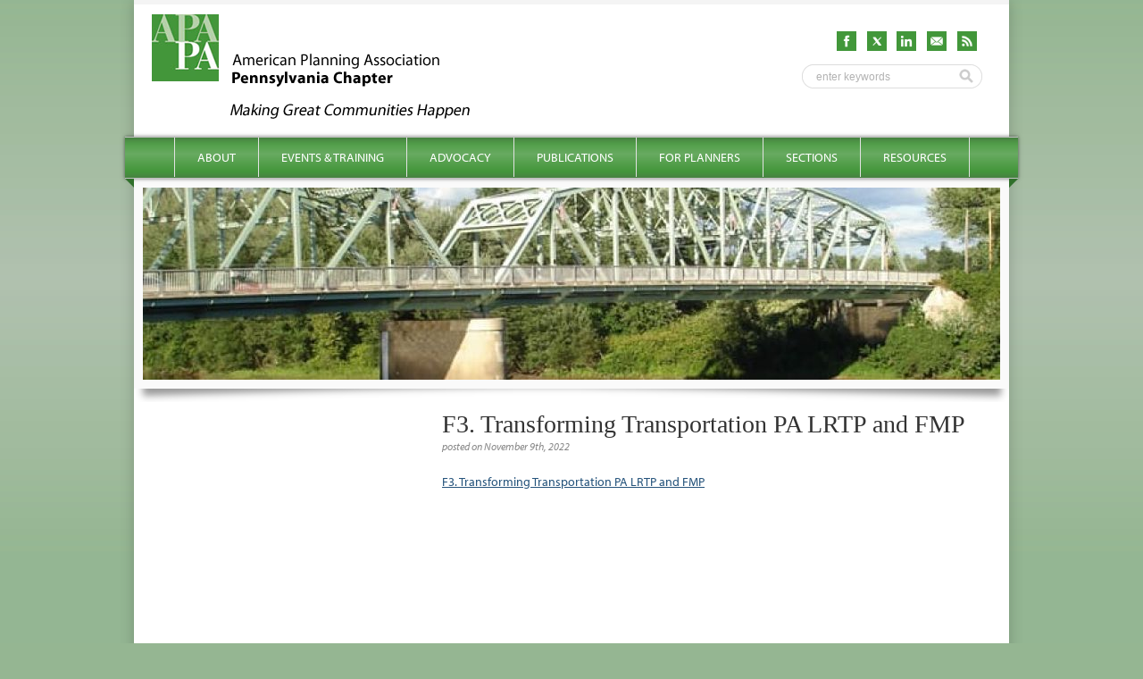

--- FILE ---
content_type: text/html; charset=UTF-8
request_url: https://planningpa.org/conference-archive/2021-annual-conference-presentations/attachment/f3-transforming-transportation-pa-lrtp-and-fmp/
body_size: 8572
content:
<!DOCTYPE html>
<html lang="en-US">
<head>
<meta charset="UTF-8" />

<title>F3. Transforming Transportation PA LRTP and FMP - APA - Pennsylvania Chapter</title>

<meta name="DC.creator" content="Biscuit Studios - http://biscuitstudios.com" />
<!-- <meta name="viewport" content="width=device-width, initial-scale=1.0, maximum-scale=1.0" /> -->

<link rel="profile" href="http://gmpg.org/xfn/11" />
<link rel="stylesheet" type="text/css" media="all" href="https://planningpa.org/wp-content/themes/apapa-twelve/style.css" />
<link rel="shortcut icon" href="https://planningpa.org/wp-content/themes/apapa-twelve/images/favicon.ico" />
<link rel="pingback" href="https://planningpa.org/xmlrpc.php" />
<!--
<link rel="apple-touch-icon" href="images/apple-touch-icon.png" />
<link rel="apple-touch-icon" sizes="72x72" href="images/apple-touch-icon-72x72.png" />
<link rel="apple-touch-icon" sizes="114x114" href="images/apple-touch-icon-114x114.png" />
-->

<script type="text/javascript" src="//use.typekit.com/xsv3mcd.js"></script>
<script type="text/javascript">try{Typekit.load();}catch(e){}</script>


<!--[if lt IE 9]>
	<script src="http://html5shim.googlecode.com/svn/trunk/html5.js"></script>
	<script src="http://css3-mediaqueries-js.googlecode.com/svn/trunk/css3-mediaqueries.js"></script>
<![endif]-->

<meta name='robots' content='index, follow, max-image-preview:large, max-snippet:-1, max-video-preview:-1' />

	<!-- This site is optimized with the Yoast SEO plugin v26.7 - https://yoast.com/wordpress/plugins/seo/ -->
	<link rel="canonical" href="https://planningpa.org/conference-archive/2021-annual-conference-presentations/attachment/f3-transforming-transportation-pa-lrtp-and-fmp/" />
	<meta property="og:locale" content="en_US" />
	<meta property="og:type" content="article" />
	<meta property="og:title" content="F3. Transforming Transportation PA LRTP and FMP - APA - Pennsylvania Chapter" />
	<meta property="og:description" content="F3. Transforming Transportation PA LRTP and FMP" />
	<meta property="og:url" content="https://planningpa.org/conference-archive/2021-annual-conference-presentations/attachment/f3-transforming-transportation-pa-lrtp-and-fmp/" />
	<meta property="og:site_name" content="APA - Pennsylvania Chapter" />
	<meta name="twitter:card" content="summary_large_image" />
	<script type="application/ld+json" class="yoast-schema-graph">{"@context":"https://schema.org","@graph":[{"@type":"WebPage","@id":"https://planningpa.org/conference-archive/2021-annual-conference-presentations/attachment/f3-transforming-transportation-pa-lrtp-and-fmp/","url":"https://planningpa.org/conference-archive/2021-annual-conference-presentations/attachment/f3-transforming-transportation-pa-lrtp-and-fmp/","name":"F3. Transforming Transportation PA LRTP and FMP - APA - Pennsylvania Chapter","isPartOf":{"@id":"https://planningpa.org/#website"},"primaryImageOfPage":{"@id":"https://planningpa.org/conference-archive/2021-annual-conference-presentations/attachment/f3-transforming-transportation-pa-lrtp-and-fmp/#primaryimage"},"image":{"@id":"https://planningpa.org/conference-archive/2021-annual-conference-presentations/attachment/f3-transforming-transportation-pa-lrtp-and-fmp/#primaryimage"},"thumbnailUrl":"","datePublished":"2022-11-09T19:34:46+00:00","breadcrumb":{"@id":"https://planningpa.org/conference-archive/2021-annual-conference-presentations/attachment/f3-transforming-transportation-pa-lrtp-and-fmp/#breadcrumb"},"inLanguage":"en-US","potentialAction":[{"@type":"ReadAction","target":["https://planningpa.org/conference-archive/2021-annual-conference-presentations/attachment/f3-transforming-transportation-pa-lrtp-and-fmp/"]}]},{"@type":"BreadcrumbList","@id":"https://planningpa.org/conference-archive/2021-annual-conference-presentations/attachment/f3-transforming-transportation-pa-lrtp-and-fmp/#breadcrumb","itemListElement":[{"@type":"ListItem","position":1,"name":"Home","item":"https://planningpa.org/"},{"@type":"ListItem","position":2,"name":"2021 Annual Conference Presentations","item":"https://planningpa.org/conference-archive/2021-annual-conference-presentations/"},{"@type":"ListItem","position":3,"name":"F3. Transforming Transportation PA LRTP and FMP"}]},{"@type":"WebSite","@id":"https://planningpa.org/#website","url":"https://planningpa.org/","name":"APA - Pennsylvania Chapter","description":"Promoting a Culture of Planning","potentialAction":[{"@type":"SearchAction","target":{"@type":"EntryPoint","urlTemplate":"https://planningpa.org/?s={search_term_string}"},"query-input":{"@type":"PropertyValueSpecification","valueRequired":true,"valueName":"search_term_string"}}],"inLanguage":"en-US"}]}</script>
	<!-- / Yoast SEO plugin. -->


<link rel="alternate" type="application/rss+xml" title="APA - Pennsylvania Chapter &raquo; F3. Transforming Transportation PA LRTP and FMP Comments Feed" href="https://planningpa.org/conference-archive/2021-annual-conference-presentations/attachment/f3-transforming-transportation-pa-lrtp-and-fmp/feed/" />
<link rel="alternate" title="oEmbed (JSON)" type="application/json+oembed" href="https://planningpa.org/wp-json/oembed/1.0/embed?url=https%3A%2F%2Fplanningpa.org%2Fconference-archive%2F2021-annual-conference-presentations%2Fattachment%2Ff3-transforming-transportation-pa-lrtp-and-fmp%2F" />
<link rel="alternate" title="oEmbed (XML)" type="text/xml+oembed" href="https://planningpa.org/wp-json/oembed/1.0/embed?url=https%3A%2F%2Fplanningpa.org%2Fconference-archive%2F2021-annual-conference-presentations%2Fattachment%2Ff3-transforming-transportation-pa-lrtp-and-fmp%2F&#038;format=xml" />
<style id='wp-img-auto-sizes-contain-inline-css' type='text/css'>
img:is([sizes=auto i],[sizes^="auto," i]){contain-intrinsic-size:3000px 1500px}
/*# sourceURL=wp-img-auto-sizes-contain-inline-css */
</style>
<style id='wp-emoji-styles-inline-css' type='text/css'>

	img.wp-smiley, img.emoji {
		display: inline !important;
		border: none !important;
		box-shadow: none !important;
		height: 1em !important;
		width: 1em !important;
		margin: 0 0.07em !important;
		vertical-align: -0.1em !important;
		background: none !important;
		padding: 0 !important;
	}
/*# sourceURL=wp-emoji-styles-inline-css */
</style>
<link rel='stylesheet' id='foobox-min-css' href='https://planningpa.org/wp-content/plugins/foobox-image-lightbox-premium/pro/css/foobox.min.css?ver=2.7.35' type='text/css' media='all' />
<link rel='stylesheet' id='page-list-style-css' href='https://planningpa.org/wp-content/plugins/page-list/css/page-list.css?ver=5.9' type='text/css' media='all' />
<link rel='stylesheet' id='wp-pagenavi-css' href='https://planningpa.org/wp-content/plugins/wp-pagenavi/pagenavi-css.css?ver=2.70' type='text/css' media='all' />
<link rel='stylesheet' id='foobox-fotomoto-css' href='https://planningpa.org/wp-content/plugins/foobox-image-lightbox-premium/pro/css/foobox-fotomoto.css?ver=6.9' type='text/css' media='all' />
<script type="text/javascript" src="https://planningpa.org/wp-includes/js/jquery/jquery.min.js?ver=3.7.1" id="jquery-core-js"></script>
<script type="text/javascript" src="https://planningpa.org/wp-includes/js/jquery/jquery-migrate.min.js?ver=3.4.1" id="jquery-migrate-js"></script>
<script type="text/javascript" id="foobox-min-js-before">
/* <![CDATA[ */
/* Run FooBox (v2.7.35) */
var FOOBOX = window.FOOBOX = {
	ready: true,
	disableOthers: false,
	customOptions: {  },
	o: {style: "fbx-metro", wordpress: { enabled: true }, rel: 'foobox', pan: { enabled: true, showOverview: true, position: "fbx-top-right" }, deeplinking : { enabled: true, prefix: "foobox" }, effect: 'fbx-effect-1', captions: { dataTitle: ["captionTitle","title"], dataDesc: ["captionDesc","description"] }, excludes:'.fbx-link,.nofoobox,.nolightbox,a[href*="pinterest.com/pin/create/button/"]', affiliate : { enabled: false }, slideshow: { enabled:true}, social: {"enabled":false}, preload:true, modalClass: "fbx-fullscreen-mode"},
	selectors: [
		".gallery", ".wp-block-gallery", ".foobox, [target=\"foobox\"]", ".wp-caption", ".wp-block-image", "a:has(img[class*=wp-image-])", "body"
	],
	pre: function( $ ){
		// Custom JavaScript (Pre)
		
	},
	post: function( $ ){
		// Custom JavaScript (Post)
		

				/* FooBox Fotomoto code */
				if (!FOOBOX.fotomoto){
					FOOBOX.fotomoto = {
						beforeLoad: function(e){
							e.fb.modal.find('.FotomotoToolbarClass').remove();
						},
						afterLoad: function(e){
							var item = e.fb.item,
								container = e.fb.modal.find('.fbx-item-current');
							if (window.FOOBOX_FOTOMOTO){
								FOOBOX_FOTOMOTO.show(item, container);
							}
						},
						init: function(){
							jQuery('.fbx-instance').off('foobox.beforeLoad', FOOBOX.fotomoto.beforeLoad)
								.on('foobox.beforeLoad', FOOBOX.fotomoto.beforeLoad);

							jQuery('.fbx-instance').off('foobox.afterLoad', FOOBOX.fotomoto.afterLoad)
								.on('foobox.afterLoad', FOOBOX.fotomoto.afterLoad);
						}
					}
				}
				FOOBOX.fotomoto.init();
			
/* FooBox Google Analytics code */
if (!FOOBOX.ga){
	FOOBOX.ga = {
		init: function(){
			var listeners = {
				"foobox.afterLoad": FOOBOX.ga.afterLoad,"foobox.socialClicked": FOOBOX.ga.socialClicked
			};
			$(".fbx-instance").off(listeners).on(listeners);
		},
		afterLoad: function(e){
			var trackUrl = e.fb.item.url.replace('https://planningpa.org', '');
			if (typeof ga != 'undefined') {
				ga('send', 'pageview', location.pathname + location.search  + location.hash);
				ga('send', 'event', 'Images', 'View', e.fb.item.url);
			} else if (typeof _gaq != 'undefined') {
				_gaq.push(['_trackPageview', location.pathname + location.search  + location.hash]);
				_gaq.push(['_trackEvent', 'Images', 'View', e.fb.item.url]);
			}
		},
		socialClicked: function(e){
			if (typeof ga != 'undefined') {
				ga('send', 'event', 'Social Share', e.fb.network, e.fb.item.url);
			} else if (typeof _gaq != 'undefined') {
				_gaq.push(['_trackEvent', 'Social Share', e.fb.network, e.fb.item.url]);
			}
		}
	};
}
FOOBOX.ga.init();		

		// Custom Captions Code
		
	},
	custom: function( $ ){
		// Custom Extra JS
		
	}
};
//# sourceURL=foobox-min-js-before
/* ]]> */
</script>
<script type="text/javascript" src="https://planningpa.org/wp-content/plugins/foobox-image-lightbox-premium/pro/js/foobox.min.js?ver=2.7.35" id="foobox-min-js"></script>
<script type="text/javascript" src="https://planningpa.org/wp-content/plugins/foobox-image-lightbox-premium/pro/js/foobox-fotomoto.js?ver=6.9" id="foobox-fotomoto-js"></script>
<link rel="https://api.w.org/" href="https://planningpa.org/wp-json/" /><link rel="alternate" title="JSON" type="application/json" href="https://planningpa.org/wp-json/wp/v2/media/13808" /><link rel="EditURI" type="application/rsd+xml" title="RSD" href="https://planningpa.org/xmlrpc.php?rsd" />
<link rel='shortlink' href='https://planningpa.org/?p=13808' />

		<!-- GA Google Analytics @ https://m0n.co/ga -->
		<script async src="https://www.googletagmanager.com/gtag/js?id=G-E3VG1K5B86"></script>
		<script>
			window.dataLayer = window.dataLayer || [];
			function gtag(){dataLayer.push(arguments);}
			gtag('js', new Date());
			gtag('config', 'G-E3VG1K5B86');
		</script>

	<meta name="tec-api-version" content="v1"><meta name="tec-api-origin" content="https://planningpa.org"><link rel="alternate" href="https://planningpa.org/wp-json/tribe/events/v1/" /><noscript><style>.lazyload[data-src]{display:none !important;}</style></noscript><style>.lazyload{background-image:none !important;}.lazyload:before{background-image:none !important;}</style><style type="text/css">

</style>
<!--  Hotjar Tracking Code for https://planningpa.org/ -->
<script>
	(function(h,o,t,j,a,r){
		h.hj=h.hj||function(){(h.hj.q=h.hj.q||[]).push(arguments)};
		h._hjSettings={hjid:5113082,hjsv:6};
		a=o.getElementsByTagName('head')[0];
		r=o.createElement('script');r.async=1;
		r.src=t+h._hjSettings.hjid+j+h._hjSettings.hjsv;
		a.appendChild(r);
	})(window,document,'https://static.hotjar.com/c/hotjar-','.js?sv=');
</script>

</head>

<body class="attachment wp-singular attachment-template-default single single-attachment postid-13808 attachmentid-13808 attachment-pdf wp-theme-apapa-twelve tribe-no-js page-template-apa-pa-twelve-theme" onunload="">
<div id="site">

	<div id="wrapper" class="hfeed">

		<header id="branding" role="banner">

   		<div id="branding-logo">
			   <a href="https://planningpa.org/" title="APA &#8211; Pennsylvania Chapter" rel="home"><img src="https://planningpa.org/wp-content/themes/apapa-twelve/images/logo.png" alt="APA &#8211; Pennsylvania Chapter" /></a>
   		</div><!-- /#branding-logo -->

   		<div id="header-social">
   			<div id="header-social-icons">
   				<a href="/feed/" target="_blank"><img src="[data-uri]" alt="RSS Feed" width="22" height="22" data-src="https://planningpa.org/wp-content/themes/apapa-twelve/images/icon_rss_green.png" decoding="async" class="lazyload" data-eio-rwidth="64" data-eio-rheight="64" /><noscript><img src="https://planningpa.org/wp-content/themes/apapa-twelve/images/icon_rss_green.png" alt="RSS Feed" width="22" height="22" data-eio="l" /></noscript></a>
   				<a href="/contact-us/"><img src="[data-uri]" alt="Newsletter" width="22" height="22" data-src="https://planningpa.org/wp-content/themes/apapa-twelve/images/icon_mail_green.png" decoding="async" class="lazyload" data-eio-rwidth="64" data-eio-rheight="64" /><noscript><img src="https://planningpa.org/wp-content/themes/apapa-twelve/images/icon_mail_green.png" alt="Newsletter" width="22" height="22" data-eio="l" /></noscript></a>
   				<a href="https://www.linkedin.com/company/pa-chapter-of-apa/" target="_blank"><img src="[data-uri]" alt="LinkedIn" width="22" height="22" data-src="https://planningpa.org/wp-content/themes/apapa-twelve/images/icon_linkedin_green.png" decoding="async" class="lazyload" data-eio-rwidth="64" data-eio-rheight="64" /><noscript><img src="https://planningpa.org/wp-content/themes/apapa-twelve/images/icon_linkedin_green.png" alt="LinkedIn" width="22" height="22" data-eio="l" /></noscript></a>
   				<a href="https://twitter.com/APAPAChapter" target="_blank"><img src="[data-uri]" alt="X" width="22" height="22" data-src="https://planningpa.org/wp-content/themes/apapa-twelve/images/icon_x_green.png" decoding="async" class="lazyload" data-eio-rwidth="64" data-eio-rheight="64" /><noscript><img src="https://planningpa.org/wp-content/themes/apapa-twelve/images/icon_x_green.png" alt="X" width="22" height="22" data-eio="l" /></noscript></a>
   				<a href="https://www.facebook.com/pages/PA-Chapter-of-the-American-Planning-Association/187921681315396" target="_blank"><img src="[data-uri]" alt="Facebook" width="22" height="22" data-src="https://planningpa.org/wp-content/themes/apapa-twelve/images/icon_facebook_green.png" decoding="async" class="lazyload" data-eio-rwidth="64" data-eio-rheight="64" /><noscript><img src="https://planningpa.org/wp-content/themes/apapa-twelve/images/icon_facebook_green.png" alt="Facebook" width="22" height="22" data-eio="l" /></noscript></a>
   			</div>
   			<div id="searchwrapper">
	<form action="https://planningpa.org/" method="get">
		<input type="text" id="searchbox" name="s" onblur="if (this.value == '') {this.value = 'enter keywords';}" onfocus="if (this.value == 'enter keywords') {this.value = '';}" value="enter keywords" />
		<input type="image" id="searchsubmit" src="https://planningpa.org/wp-content/themes/apapa-twelve/images/search_button.png" value="Submit" />
	</form>
</div>   		</div><!-- /#header-social -->

   		<div id="quick-links">
   			   		</div> <!-- /#quick-links-area -->

		</header><!-- #branding -->

		<nav id="access" role="navigation">
			<h1 class="section-heading">Main menu</h1>
			<div class="skip-link screen-reader-text"><a href="#content" title="Skip to content">Skip to content</a></div>
			<div class="menu-main-container"><ul id="menu-main" class="menu"><li id="menu-item-711" class="menu-item menu-item-type-custom menu-item-object-custom menu-item-has-children menu-item-711"><a href="#">About</a>
<ul class="sub-menu">
	<li id="menu-item-6099" class="menu-item menu-item-type-post_type menu-item-object-page menu-item-has-children menu-item-6099"><a href="https://planningpa.org/about/great-places-in-pennsylvania-2/">Great Places in Pennsylvania: Seeking Nominations for 2025</a>
	<ul class="sub-menu">
		<li id="menu-item-6108" class="menu-item menu-item-type-taxonomy menu-item-object-category menu-item-6108"><a href="https://planningpa.org/category/great-places-archive/">Great Places Archive</a></li>
	</ul>
</li>
	<li id="menu-item-503" class="menu-item menu-item-type-post_type menu-item-object-page menu-item-has-children menu-item-503"><a href="https://planningpa.org/about/about-the-pa-chapter/">About the PA Chapter</a>
	<ul class="sub-menu">
		<li id="menu-item-502" class="menu-item menu-item-type-post_type menu-item-object-page menu-item-502"><a href="https://planningpa.org/about/great-places-in-pennsylvania-2/mission-vision-and-values/">Mission, Vision and Values</a></li>
	</ul>
</li>
	<li id="menu-item-4255" class="menu-item menu-item-type-post_type menu-item-object-page menu-item-4255"><a href="https://planningpa.org/about/about-the-pa-chapter/become-a-member/">Become a Member</a></li>
	<li id="menu-item-504" class="menu-item menu-item-type-post_type menu-item-object-page menu-item-has-children menu-item-504"><a href="https://planningpa.org/about/board-of-directors/">Board of Directors</a>
	<ul class="sub-menu">
		<li id="menu-item-2382" class="menu-item menu-item-type-post_type menu-item-object-page menu-item-2382"><a href="https://planningpa.org/about/board-policies/">Board Policies</a></li>
		<li id="menu-item-7256" class="menu-item menu-item-type-post_type menu-item-object-page menu-item-7256"><a href="https://planningpa.org/about/board-of-directors/pa-chapter-committees/">PA Chapter Committees</a></li>
		<li id="menu-item-505" class="menu-item menu-item-type-post_type menu-item-object-page menu-item-505"><a href="https://planningpa.org/about/meeting-minutes/">Meeting Minutes</a></li>
	</ul>
</li>
	<li id="menu-item-506" class="menu-item menu-item-type-post_type menu-item-object-page menu-item-506"><a href="https://planningpa.org/about/bylaws/">Bylaws</a></li>
	<li id="menu-item-509" class="menu-item menu-item-type-post_type menu-item-object-page menu-item-509"><a href="https://planningpa.org/about/development-plan/">Development Plan</a></li>
</ul>
</li>
<li id="menu-item-712" class="menu-item menu-item-type-custom menu-item-object-custom menu-item-has-children menu-item-712"><a href="#">Events &#038; Training</a>
<ul class="sub-menu">
	<li id="menu-item-804" class="menu-item menu-item-type-custom menu-item-object-custom menu-item-has-children menu-item-804"><a href="/events/">Calendar</a>
	<ul class="sub-menu">
		<li id="menu-item-518" class="menu-item menu-item-type-post_type menu-item-object-page menu-item-518"><a href="https://planningpa.org/events-training/calendar/submit-an-event/">Submit an Event</a></li>
	</ul>
</li>
	<li id="menu-item-512" class="menu-item menu-item-type-post_type menu-item-object-page menu-item-has-children menu-item-512"><a href="https://planningpa.org/events-training/annual-conference/">Annual Conference</a>
	<ul class="sub-menu">
		<li id="menu-item-6924" class="menu-item menu-item-type-post_type menu-item-object-page menu-item-6924"><a href="https://planningpa.org/events-training/annual-conference/callforpresenters/">Call For Presenters</a></li>
		<li id="menu-item-1409" class="menu-item menu-item-type-post_type menu-item-object-page menu-item-1409"><a href="https://planningpa.org/events-training/annual-conference/program-registration/">Program &#038; Registration</a></li>
		<li id="menu-item-1410" class="menu-item menu-item-type-post_type menu-item-object-page menu-item-1410"><a href="https://planningpa.org/events-training/annual-conference/hotel-travel/">Hotel &#038; Travel</a></li>
		<li id="menu-item-1261" class="menu-item menu-item-type-post_type menu-item-object-page menu-item-1261"><a href="https://planningpa.org/events-training/annual-conference/sponsors-exhibitors-advertisers/">Sponsors, Exhibitors &#038; Advertisers</a></li>
		<li id="menu-item-513" class="menu-item menu-item-type-post_type menu-item-object-page menu-item-513"><a href="https://planningpa.org/events-training/annual-conference/conference-archive/">Conference Archive</a></li>
	</ul>
</li>
	<li id="menu-item-514" class="menu-item menu-item-type-post_type menu-item-object-page menu-item-has-children menu-item-514"><a href="https://planningpa.org/events-training/annual-awards/">Annual Awards</a>
	<ul class="sub-menu">
		<li id="menu-item-832" class="menu-item menu-item-type-post_type menu-item-object-page menu-item-832"><a href="https://planningpa.org/events-training/annual-awards/annual-awards-archive/">Annual Awards Archive</a></li>
	</ul>
</li>
	<li id="menu-item-2293" class="menu-item menu-item-type-post_type menu-item-object-page menu-item-2293"><a href="https://planningpa.org/events-training/past-presentations/">Past Presentations</a></li>
</ul>
</li>
<li id="menu-item-713" class="menu-item menu-item-type-custom menu-item-object-custom menu-item-has-children menu-item-713"><a href="#">Advocacy</a>
<ul class="sub-menu">
	<li id="menu-item-519" class="menu-item menu-item-type-post_type menu-item-object-page menu-item-519"><a href="https://planningpa.org/advocacy/legislative-committee/">Legislative Committee</a></li>
	<li id="menu-item-7864" class="menu-item menu-item-type-post_type menu-item-object-page menu-item-7864"><a href="https://planningpa.org/advocacy/healthy-communities-in-pa/">Healthy Communities in PA</a></li>
</ul>
</li>
<li id="menu-item-714" class="menu-item menu-item-type-custom menu-item-object-custom menu-item-has-children menu-item-714"><a href="#">Publications</a>
<ul class="sub-menu">
	<li id="menu-item-5196" class="menu-item menu-item-type-post_type menu-item-object-page menu-item-5196"><a href="https://planningpa.org/planner-planning-helping-to-shape-communites-for-a-better-tomorrow/">Planners &#038; Planning Brochure</a></li>
</ul>
</li>
<li id="menu-item-717" class="menu-item menu-item-type-custom menu-item-object-custom menu-item-has-children menu-item-717"><a href="#">For Planners</a>
<ul class="sub-menu">
	<li id="menu-item-615" class="menu-item menu-item-type-post_type menu-item-object-page menu-item-has-children menu-item-615"><a href="https://planningpa.org/for-planners/professional-planners/">Professional Planners</a>
	<ul class="sub-menu">
		<li id="menu-item-610" class="menu-item menu-item-type-post_type menu-item-object-page menu-item-610"><a href="https://planningpa.org/for-planners/professional-planners/professional-development-committee/">Professional Development Committee</a></li>
		<li id="menu-item-611" class="menu-item menu-item-type-post_type menu-item-object-page menu-item-611"><a href="https://planningpa.org/for-planners/professional-planners/for-aicp-members/">For AICP Members</a></li>
		<li id="menu-item-612" class="menu-item menu-item-type-post_type menu-item-object-page menu-item-612"><a href="https://planningpa.org/for-planners/professional-planners/aicp-exam-prep/">AICP Exam Prep</a></li>
		<li id="menu-item-862" class="menu-item menu-item-type-post_type menu-item-object-page menu-item-862"><a href="https://planningpa.org/for-planners/professional-planners/aicp-cm-opportunities/">AICP CM Opportunities</a></li>
		<li id="menu-item-613" class="menu-item menu-item-type-post_type menu-item-object-page menu-item-613"><a href="https://planningpa.org/for-planners/professional-planners/advanced-specialty-certifications/">Advanced Specialty Certifications</a></li>
		<li id="menu-item-614" class="menu-item menu-item-type-post_type menu-item-object-page menu-item-614"><a href="https://planningpa.org/for-planners/professional-planners/certification-maintenance/">Certification Maintenance</a></li>
	</ul>
</li>
	<li id="menu-item-605" class="menu-item menu-item-type-post_type menu-item-object-page menu-item-has-children menu-item-605"><a href="https://planningpa.org/for-planners/planning-commisioners/">Planning Commisioners</a>
	<ul class="sub-menu">
		<li id="menu-item-609" class="menu-item menu-item-type-post_type menu-item-object-page menu-item-609"><a href="https://planningpa.org/for-planners/planning-commisioners/planning-commisioners-development/">Development</a></li>
		<li id="menu-item-608" class="menu-item menu-item-type-post_type menu-item-object-page menu-item-608"><a href="https://planningpa.org/for-planners/planning-commisioners/planning-commisioners-training/">Training</a></li>
		<li id="menu-item-607" class="menu-item menu-item-type-post_type menu-item-object-page menu-item-607"><a href="https://planningpa.org/for-planners/planning-commisioners/pmpei/">PMPEI (PA Municipal Planning Education Institute)</a></li>
	</ul>
</li>
	<li id="menu-item-5423" class="menu-item menu-item-type-post_type menu-item-object-page menu-item-has-children menu-item-5423"><a href="https://planningpa.org/for-planners/students/">Students</a>
	<ul class="sub-menu">
		<li id="menu-item-14198" class="menu-item menu-item-type-post_type menu-item-object-page menu-item-14198"><a href="https://planningpa.org/for-planners/professional-planners/student-scholarships/">Student Scholarships</a></li>
	</ul>
</li>
</ul>
</li>
<li id="menu-item-716" class="menu-item menu-item-type-custom menu-item-object-custom menu-item-has-children menu-item-716"><a href="#">Sections</a>
<ul class="sub-menu">
	<li id="menu-item-632" class="menu-item menu-item-type-post_type menu-item-object-page menu-item-632"><a href="https://planningpa.org/sections/central/">Central Section</a></li>
	<li id="menu-item-620" class="menu-item menu-item-type-post_type menu-item-object-page menu-item-620"><a href="https://planningpa.org/sections/lehigh-valley/">Lehigh Valley/Berks Section</a></li>
	<li id="menu-item-630" class="menu-item menu-item-type-post_type menu-item-object-page menu-item-630"><a href="https://planningpa.org/sections/northeast/">Northeast Section</a></li>
	<li id="menu-item-629" class="menu-item menu-item-type-post_type menu-item-object-page menu-item-629"><a href="https://planningpa.org/sections/northwest/">Northwest Section</a></li>
	<li id="menu-item-621" class="menu-item menu-item-type-post_type menu-item-object-page menu-item-621"><a href="https://planningpa.org/sections/southeast/">Southeast Section</a></li>
	<li id="menu-item-631" class="menu-item menu-item-type-post_type menu-item-object-page menu-item-631"><a href="https://planningpa.org/sections/southwest/">Southwest Section</a></li>
</ul>
</li>
<li id="menu-item-715" class="menu-item menu-item-type-custom menu-item-object-custom menu-item-has-children menu-item-715"><a href="#">Resources</a>
<ul class="sub-menu">
	<li id="menu-item-628" class="menu-item menu-item-type-post_type menu-item-object-page menu-item-628"><a href="https://planningpa.org/resources/consultant-directory/">Consultant Directory</a></li>
	<li id="menu-item-626" class="menu-item menu-item-type-post_type menu-item-object-page menu-item-626"><a href="https://planningpa.org/resources/internships/">Internships</a></li>
	<li id="menu-item-625" class="menu-item menu-item-type-post_type menu-item-object-page menu-item-625"><a href="https://planningpa.org/resources/job-postings/">Job Postings</a></li>
	<li id="menu-item-2718" class="menu-item menu-item-type-post_type menu-item-object-page menu-item-2718"><a href="https://planningpa.org/resources/resource-library/">Resource Library | Best Practices | Web Tools</a></li>
	<li id="menu-item-627" class="menu-item menu-item-type-post_type menu-item-object-page menu-item-627"><a href="https://planningpa.org/resources/rfps-rfqs/">RFP’s &#038; RFQ’s</a></li>
	<li id="menu-item-4104" class="menu-item menu-item-type-post_type menu-item-object-page menu-item-4104"><a href="https://planningpa.org/resources/in-memoriam/">In Memoriam</a></li>
	<li id="menu-item-919" class="menu-item menu-item-type-post_type menu-item-object-page menu-item-919"><a href="https://planningpa.org/resources/resources-submission-form/">Submission Form</a></li>
</ul>
</li>
</ul></div>		</nav><!-- #access -->

		
 		
 			<div id="header-image">

 				
										<img class="single" src="https://planningpa.org/wp-content/themes/apapa-twelve/img_resize/timthumb.php?src=https://planningpa.org/wp-content/uploads/homepage_image_1.jpg&w=960&h=215&zc=1&q=80" alt="" />

				
 			</div><!-- #header-image -->

		
		<div id="main">

		<div id="primary">
			<div id="content" role="main">

			
				<article id="post-13808" class="post-13808 attachment type-attachment status-inherit hentry">
					
					<header class="entry-header">
						<h1 class="single-title">F3. Transforming Transportation PA LRTP and FMP</h1>
					</header><!-- .entry-header -->

					<div class="entry-content">
						<div class="postmetadata">
							posted on November 9th, 2022						</div><!-- .postmetadata -->
						
														
						<p class="attachment"><a data-attachment-id="0" href='https://planningpa.org/wp-content/uploads/F3.-Transforming-Transportation-PA-LRTP-and-FMP.pdf'>F3. Transforming Transportation PA LRTP and FMP</a></p>

												
					</div><!-- .entry-content -->		

				</article><!-- #post-13808 -->

			
			</div><!-- #content -->
		</div><!-- #primary -->

		<div id="secondary" class="widget-area" role="complementary">
					
						
			<!-- GLOBAL SIDEBAR -->
					
		</div><!-- #secondary .widget-area -->		</div><!-- #main -->

		<footer id="colophon" role="contentinfo">

			<div class="box-area" id="first">
				<a href="https://planningpa.org/" title="APA &#8211; Pennsylvania Chapter" rel="home"><img src="https://planningpa.org/wp-content/themes/apapa-twelve/images/logo_footer.png" alt="APA &#8211; Pennsylvania Chapter" /></a>
			</div><!-- /#first box-area -->

			<div class="box-area" id="second">
			   <h3>APA &#8211; Pennsylvania Chapter, Promoting a Culture of Planning</h3>
			   <div class="social"><a href="https://www.facebook.com/pages/PA-Chapter-of-the-American-Planning-Association/187921681315396" target="_blank"><img src="[data-uri]" alt="Facebook" width="28" height="28" data-src="https://planningpa.org/wp-content/themes/apapa-twelve/images/icon_facebook_gray.png" decoding="async" class="lazyload" data-eio-rwidth="64" data-eio-rheight="64" /><noscript><img src="https://planningpa.org/wp-content/themes/apapa-twelve/images/icon_facebook_gray.png" alt="Facebook" width="28" height="28" data-eio="l" /></noscript><h4>Facebook</h4><span>Like Us</span></a></div>
			   <div class="social"><a href="https://twitter.com/APAPAChapter" target="_blank"><img src="[data-uri]" alt="Twitter" width="28" height="28" data-src="https://planningpa.org/wp-content/themes/apapa-twelve/images/icon_x_gray.png" decoding="async" class="lazyload" data-eio-rwidth="64" data-eio-rheight="64" /><noscript><img src="https://planningpa.org/wp-content/themes/apapa-twelve/images/icon_x_gray.png" alt="Twitter" width="28" height="28" data-eio="l" /></noscript><h4>X</h4><span>Follow Us!</span></a></div>
			   <div class="social"><a href="https://www.linkedin.com/company/pa-chapter-of-apa/" target="_blank"><img src="[data-uri]" alt="LinkedIn" width="28" height="28" data-src="https://planningpa.org/wp-content/themes/apapa-twelve/images/icon_linkedin_gray.png" decoding="async" class="lazyload" data-eio-rwidth="64" data-eio-rheight="64" /><noscript><img src="https://planningpa.org/wp-content/themes/apapa-twelve/images/icon_linkedin_gray.png" alt="LinkedIn" width="28" height="28" data-eio="l" /></noscript><h4>LinkedIn</h4><span>Join Us</span></a></div>
			   <div class="social"><a href="/feed/" target="_blank"><img src="[data-uri]" alt="RSS Feed" width="28" height="28" data-src="https://planningpa.org/wp-content/themes/apapa-twelve/images/icon_rss_gray.png" decoding="async" class="lazyload" data-eio-rwidth="64" data-eio-rheight="64" /><noscript><img src="https://planningpa.org/wp-content/themes/apapa-twelve/images/icon_rss_gray.png" alt="RSS Feed" width="28" height="28" data-eio="l" /></noscript><h4>RSS Feeds</h4><span>Stay Current</span></a></div>

			   <p>&copy; Copyright 2026 &nbsp;&bull;&nbsp; APA PA &nbsp;&bull;&nbsp; PO Box 4680 &nbsp;&bull;&nbsp; Harrisburg, PA 17111 &nbsp;&bull;&nbsp; t: (717) 671-4510<br />
			   <a href="/contact-us/privacy-policy/">Terms of Use</a> &nbsp;&bull;&nbsp; <a href="/contact-us/privacy-policy/">Privacy Policy</a> &nbsp;&bull;&nbsp; <a href="/contact-us/">Contact Us</a></p>

			</div><!-- /#second box-area -->

			<div class="box-area" id="third">
				<div class="menu-footer-container"><ul id="menu-footer" class="menu"><li id="menu-item-1322" class="menu-item menu-item-type-post_type menu-item-object-page menu-item-1322"><a href="https://planningpa.org/resources/site-map/">Site Map</a></li>
<li id="menu-item-1388" class="menu-item menu-item-type-post_type menu-item-object-page menu-item-1388"><a href="https://planningpa.org/joinnow/">Membership</a></li>
<li id="menu-item-1401" class="menu-item menu-item-type-post_type menu-item-object-page menu-item-1401"><a href="https://planningpa.org/resources/job-postings/">Job Postings</a></li>
<li id="menu-item-1403" class="menu-item menu-item-type-custom menu-item-object-custom menu-item-1403"><a target="_blank" href="http://planning.org/">APA National</a></li>
<li id="menu-item-1400" class="menu-item menu-item-type-post_type menu-item-object-page menu-item-1400"><a href="https://planningpa.org/contact-us/">Contact Us</a></li>
<li id="menu-item-7622" class="menu-item menu-item-type-post_type menu-item-object-post menu-item-7622"><a href="https://planningpa.org/featured/support-the-pa-chapter-scholarship-fund/">Donate Now</a></li>
</ul></div>			</div><!-- /#third box-area -->

		</footer><!-- #colophon -->

	</div><!-- #wrapper -->

</div><!-- #site -->

<script type="speculationrules">
{"prefetch":[{"source":"document","where":{"and":[{"href_matches":"/*"},{"not":{"href_matches":["/wp-*.php","/wp-admin/*","/wp-content/uploads/*","/wp-content/*","/wp-content/plugins/*","/wp-content/themes/apapa-twelve/*","/*\\?(.+)"]}},{"not":{"selector_matches":"a[rel~=\"nofollow\"]"}},{"not":{"selector_matches":".no-prefetch, .no-prefetch a"}}]},"eagerness":"conservative"}]}
</script>
		<script>
		( function ( body ) {
			'use strict';
			body.className = body.className.replace( /\btribe-no-js\b/, 'tribe-js' );
		} )( document.body );
		</script>
		<script> /* <![CDATA[ */var tribe_l10n_datatables = {"aria":{"sort_ascending":": activate to sort column ascending","sort_descending":": activate to sort column descending"},"length_menu":"Show _MENU_ entries","empty_table":"No data available in table","info":"Showing _START_ to _END_ of _TOTAL_ entries","info_empty":"Showing 0 to 0 of 0 entries","info_filtered":"(filtered from _MAX_ total entries)","zero_records":"No matching records found","search":"Search:","all_selected_text":"All items on this page were selected. ","select_all_link":"Select all pages","clear_selection":"Clear Selection.","pagination":{"all":"All","next":"Next","previous":"Previous"},"select":{"rows":{"0":"","_":": Selected %d rows","1":": Selected 1 row"}},"datepicker":{"dayNames":["Sunday","Monday","Tuesday","Wednesday","Thursday","Friday","Saturday"],"dayNamesShort":["Sun","Mon","Tue","Wed","Thu","Fri","Sat"],"dayNamesMin":["S","M","T","W","T","F","S"],"monthNames":["January","February","March","April","May","June","July","August","September","October","November","December"],"monthNamesShort":["January","February","March","April","May","June","July","August","September","October","November","December"],"monthNamesMin":["Jan","Feb","Mar","Apr","May","Jun","Jul","Aug","Sep","Oct","Nov","Dec"],"nextText":"Next","prevText":"Prev","currentText":"Today","closeText":"Done","today":"Today","clear":"Clear"}};/* ]]> */ </script><script type="text/javascript" src="https://planningpa.org/wp-includes/js/comment-reply.min.js?ver=6.9" id="comment-reply-js" async="async" data-wp-strategy="async" fetchpriority="low"></script>
<script type="text/javascript" id="eio-lazy-load-js-before">
/* <![CDATA[ */
var eio_lazy_vars = {"exactdn_domain":"","skip_autoscale":0,"bg_min_dpr":1.1,"threshold":0,"use_dpr":1};
//# sourceURL=eio-lazy-load-js-before
/* ]]> */
</script>
<script type="text/javascript" src="https://planningpa.org/wp-content/plugins/ewww-image-optimizer/includes/lazysizes.min.js?ver=831" id="eio-lazy-load-js" async="async" data-wp-strategy="async"></script>
<script type="text/javascript" src="https://planningpa.org/wp-content/plugins/the-events-calendar/common/build/js/user-agent.js?ver=da75d0bdea6dde3898df" id="tec-user-agent-js"></script>
<script id="wp-emoji-settings" type="application/json">
{"baseUrl":"https://s.w.org/images/core/emoji/17.0.2/72x72/","ext":".png","svgUrl":"https://s.w.org/images/core/emoji/17.0.2/svg/","svgExt":".svg","source":{"concatemoji":"https://planningpa.org/wp-includes/js/wp-emoji-release.min.js?ver=6.9"}}
</script>
<script type="module">
/* <![CDATA[ */
/*! This file is auto-generated */
const a=JSON.parse(document.getElementById("wp-emoji-settings").textContent),o=(window._wpemojiSettings=a,"wpEmojiSettingsSupports"),s=["flag","emoji"];function i(e){try{var t={supportTests:e,timestamp:(new Date).valueOf()};sessionStorage.setItem(o,JSON.stringify(t))}catch(e){}}function c(e,t,n){e.clearRect(0,0,e.canvas.width,e.canvas.height),e.fillText(t,0,0);t=new Uint32Array(e.getImageData(0,0,e.canvas.width,e.canvas.height).data);e.clearRect(0,0,e.canvas.width,e.canvas.height),e.fillText(n,0,0);const a=new Uint32Array(e.getImageData(0,0,e.canvas.width,e.canvas.height).data);return t.every((e,t)=>e===a[t])}function p(e,t){e.clearRect(0,0,e.canvas.width,e.canvas.height),e.fillText(t,0,0);var n=e.getImageData(16,16,1,1);for(let e=0;e<n.data.length;e++)if(0!==n.data[e])return!1;return!0}function u(e,t,n,a){switch(t){case"flag":return n(e,"\ud83c\udff3\ufe0f\u200d\u26a7\ufe0f","\ud83c\udff3\ufe0f\u200b\u26a7\ufe0f")?!1:!n(e,"\ud83c\udde8\ud83c\uddf6","\ud83c\udde8\u200b\ud83c\uddf6")&&!n(e,"\ud83c\udff4\udb40\udc67\udb40\udc62\udb40\udc65\udb40\udc6e\udb40\udc67\udb40\udc7f","\ud83c\udff4\u200b\udb40\udc67\u200b\udb40\udc62\u200b\udb40\udc65\u200b\udb40\udc6e\u200b\udb40\udc67\u200b\udb40\udc7f");case"emoji":return!a(e,"\ud83e\u1fac8")}return!1}function f(e,t,n,a){let r;const o=(r="undefined"!=typeof WorkerGlobalScope&&self instanceof WorkerGlobalScope?new OffscreenCanvas(300,150):document.createElement("canvas")).getContext("2d",{willReadFrequently:!0}),s=(o.textBaseline="top",o.font="600 32px Arial",{});return e.forEach(e=>{s[e]=t(o,e,n,a)}),s}function r(e){var t=document.createElement("script");t.src=e,t.defer=!0,document.head.appendChild(t)}a.supports={everything:!0,everythingExceptFlag:!0},new Promise(t=>{let n=function(){try{var e=JSON.parse(sessionStorage.getItem(o));if("object"==typeof e&&"number"==typeof e.timestamp&&(new Date).valueOf()<e.timestamp+604800&&"object"==typeof e.supportTests)return e.supportTests}catch(e){}return null}();if(!n){if("undefined"!=typeof Worker&&"undefined"!=typeof OffscreenCanvas&&"undefined"!=typeof URL&&URL.createObjectURL&&"undefined"!=typeof Blob)try{var e="postMessage("+f.toString()+"("+[JSON.stringify(s),u.toString(),c.toString(),p.toString()].join(",")+"));",a=new Blob([e],{type:"text/javascript"});const r=new Worker(URL.createObjectURL(a),{name:"wpTestEmojiSupports"});return void(r.onmessage=e=>{i(n=e.data),r.terminate(),t(n)})}catch(e){}i(n=f(s,u,c,p))}t(n)}).then(e=>{for(const n in e)a.supports[n]=e[n],a.supports.everything=a.supports.everything&&a.supports[n],"flag"!==n&&(a.supports.everythingExceptFlag=a.supports.everythingExceptFlag&&a.supports[n]);var t;a.supports.everythingExceptFlag=a.supports.everythingExceptFlag&&!a.supports.flag,a.supports.everything||((t=a.source||{}).concatemoji?r(t.concatemoji):t.wpemoji&&t.twemoji&&(r(t.twemoji),r(t.wpemoji)))});
//# sourceURL=https://planningpa.org/wp-includes/js/wp-emoji-loader.min.js
/* ]]> */
</script>


</body>
</html>


--- FILE ---
content_type: text/css; charset=UTF-8
request_url: https://planningpa.org/wp-content/themes/apapa-twelve/style.css
body_size: 9659
content:
/*
Theme Name: APA PA Twelve Theme
Theme URI: http://planningpa.org/
Description: A Wordpress Theme for the APA PA Website
Author: Jason Butler
Author URI: http://biscuitstudios.com/
Version: 2.0
Tags: custom header, responsive, custom-menu, translation-ready
*/

/*-------------------------------------------------------------------------*/

/* RESET - http://meyerweb.com/eric/tools/css/reset/ - v2.0 | 20110126 */

/*-------------------------------------------------------------------------*/

html, body, div, span, applet, object, iframe,
h1, h2, h3, h4, h5, h6, p, blockquote, pre,
a, abbr, acronym, address, big, cite, code,
del, dfn, em, img, ins, kbd, q, s, samp,
small, strike, strong, sub, sup, tt, var,
b, u, i, center,
dl, dt, dd, ol, ul, li,
fieldset, form, label, legend,
table, caption, tbody, tfoot, thead, tr, th, td,
article, aside, canvas, details, embed,
figure, figcaption, footer, header, hgroup,
menu, nav, output, ruby, section, summary,
time, mark, audio, video {
	margin: 0;
	padding: 0;
	border: 0;
	font-size: 100%;
	font: inherit;
	vertical-align: baseline;
}
/* HTML5 display-role reset for older browsers */
article, aside, details, figcaption, figure,
footer, header, hgroup, menu, nav, section {
	display: block;
}
body {
	line-height: 1;
}
ol, ul {
	list-style: none;
}
blockquote, q {
	quotes: none;
}
blockquote:before, blockquote:after,
q:before, q:after {
	content: '';
	content: none;
}
table {
	border-collapse: collapse;
	border-spacing: 0;
}

/*-------------------------------------------------------------------------*/

/* COLORS */

/*-------------------------------------------------------------------------*/

/* dark blue = #26547C */
/* light blue = #015BA1 */
/* green = #43963A */

/*-------------------------------------------------------------------------*/

/* GLOBAL ELEMENTS */

/*-------------------------------------------------------------------------*/

body {
	background: #95B692 url(images/body_bg.jpg) repeat-x left top;
	font: normal 0.875em/22px "myriad-pro","Arial","Helvetica",sans-serif; /* set ems for text resizer */
	color: #626262;
	margin: 0 auto 20px auto;
	padding: 0;
}
a {
	color: #26547C;
	text-decoration: underline;
	-moz-transition: all 0.3s linear;
	-o-transition: all 0.3s linear;
	-webkit-transition: all 0.3s linear;
	transition: all 0.3s ease;
}
a:hover {
	color: #015BA1;
	background: #F2F2F2;
	text-decoration: underline;
}
p, ul, ol {
	margin-bottom: 22px;
}
strong, b {
	color: #626262;
	font-weight: bold !important;
}
em, i, em *, i * {
	font-style: italic !important;
}
abbr[title], dfn[title] {
	border-bottom: 1px dotted #999;
	cursor: help;
}
.skip, .ineffable {
	left: -1000em;
	overflow: hidden;
	position: absolute;
	top: 0;
	width: 0;
}
hr {
	clear:both;
	background-color: #DDD;
	border:0;
	height: 1px;
	margin-bottom: 22px;
}
.clear {
	clear: both;
	display: block;
	overflow: hidden;
	visibility: hidden;
	width: 0;
	height: 0;
}
dl {
	margin: 0 0 24px 0;
}
dt {
	font-weight: bold;
}
/*
dd {
	margin: 6px 0 18px 0;
}
*/
.screen-reader-text,
.section-heading {
  /* Text meant only for screen readers */
  position: absolute !important;
  clip: rect(1px 1px 1px 1px); /* IE6, IE7 */
  clip: rect(1px, 1px, 1px, 1px);
}

table {
	margin: 0 0 22px 0;
}
embed,
object,
video {
	max-width: 100%;
}
img, a img {
	border: none;
	vertical-align: bottom;
	max-width: 100%;
	height: auto;
}

/*-------------------------------------------------------------------------*/

/* STRUCTURE */

/*-------------------------------------------------------------------------*/

#wrapper {
	background: #FFF;
	border-top: 5px solid #F4F4F4;
	box-shadow: 0 0 15px rgba(0, 0, 0, 0.2);
	margin: 0 auto;
	padding: 0;
	width: 980px; /* 90% */
}
#main {
	clear: both;
	background: #FFF;
	margin: 0 auto 20px auto;
	padding: 0;
	width: 95.9183673%; /* 940px / 980px */
	min-height: 310px;
	overflow: hidden;
}
#primary {
	float: right;
	margin: 0 1.5957446% 0 0; /* 20px 15px 20px 0 / 940px */
	padding: 0;
	width: 63.8297872%; /* 600px / 940px */
}
#primary-full-width {
	margin: 15px auto 0 auto;
	padding: 0;
	width: 100%; /* 940px / 940px */
}
#secondary {
	float: left;
	background: #F2F2F2;
	margin: 5px 4.78723% 0 0; /* 20px 45px 15px 0 / 940px */
	padding: 0;
	width: 29.78723%; /* 280px / 940px */
}
#colophon {
	clear: both;
	display: block;
	border-top: solid 10px #F2F2F2;
	margin: 0 auto;
	padding: 30px 0;
	width: 95.9183673%; /* 940px / 980px */
	overflow: hidden;
}

/*-------------------------------------------------------------------------*/

/* HEADER */

/*-------------------------------------------------------------------------*/

#branding {
	background: #FFF;
	margin: 0 auto 15px auto;
	padding: 0;
	width: 95.9183673%; /* 940px / 980px */
	overflow: hidden;
}
#branding-logo {
	float: left;
	background: transparent;
	margin: 11px 0 0 0;
	padding: 0;
	width: 49.4680851%; /* 465px / 940px */
	height: 100%;
}
#branding-logo a, #branding-logo a:hover {
	text-decoration: none;
	background: none;
}
#header-social {
	float: right;
	margin: 30px 1.0638297% 15px 0;	/* 30px 10px 20px 0 / 940px */
	padding: 0;
	width: 49.4680851%; /* 465px / 940px */
}
#header-social-icons a img {
	float: right;
	margin: 0 1.2765957% 15px 1.2765957%; /* 0 12px 15px 12px / 940px */
	width: 22px;
	opacity: 1.0;
}
#header-social-icons a:hover img {
	opacity: 0.5;
}
#header-image {
	clear: both;
	background: url(images/header_image_bg.png) no-repeat left top;
	margin: 0 auto;
	padding: 0;
	width: 100%; /* 980px / 980px */
	overflow: hidden;
}
#header-image a, #header-image a:hover {
	text-decoration: none;
	background: none;
}
#header-image .alignleft {
	margin: 10px 10px 0 10px;
	padding: 0 0 25px 0;
}
#header-image .alignright {
	margin: 10px 10px 0 0;
	padding: 0 0 25px 0;
}
#header-image .single {
	margin: 10px 10px 0 10px;
	padding: 0 0 25px 0;
}

/*-------------------------------------------------------------------------*/

/* QUICK LINKS */

/*-------------------------------------------------------------------------*/

#quick-links {
	float: right;
	margin: 0 1.0638297% 0 0;	/* 0 10px 0 0 / 940px */
	padding: 0;
	width: 49.4680851%; /* 465px / 940px */
}
ul#menu-quick-links {
	list-style: none;
	margin: 0;
	padding: 0;
}

ul#menu-quick-links li {
	position: relative;
	float: right;
	background: url(images/divider_quick_Links.png) no-repeat right center;
	margin: 0;
	padding: 0;
}
ul#menu-quick-links li a {
	color: #525252;
	font-size: 11px;
	font-weight: bold;
	font-style: normal;
	text-align: left;
	line-height: 11px;
	display: block;
	clear: both;
	text-decoration: none;
	text-transform: uppercase;
	margin: 0;
	padding: 0 10px;
	-moz-transition: background 0.3s ease;
	-o-transition: background 0.3s ease;
	-webkit-transition: background 0.3s ease;
	transition: background 0.3s ease;
}
ul#menu-quick-links li a:hover {
	color: #333;
	background: none;
	text-decoration: underline;
}
ul#menu-quick-links li:first-child {
	background: none !important;
}

/*-------------------------------------------------------------------------*/

/* MAIN MENU */

/*-------------------------------------------------------------------------*/

#access {
	clear: both;
	position: relative;
	background: #43963A url(images/nav_bg.png) repeat-x left top;

/*
	background: -webkit-gradient(linear, 0% 0%, 0% 100%, from(#26547C), to(#F1F1F1));
	background: -webkit-linear-gradient(top, #F1F1F1, #26547C);
	background: -moz-linear-gradient(top, #F1F1F1, #26547C);
	background: -ms-linear-gradient(top, #F1F1F1, #26547C);
	background: -o-linear-gradient(top, #F1F1F1, #26547C);
*/

	border-top: solid 1px #C2C2C2;
	border-bottom: solid 1px #C2C2C2;
	display: block;
	margin: 0 -10px;
	padding: 0;
	width: 102.0408163%; /* 1000px / 980px */
	height: 45px;
	-moz-box-shadow: 0px 0px 4px rgba(0,0,0,0.55);
  -khtml-box-shadow: 0px 0px 4px rgba(0,0,0,0.55);
  -webkit-box-shadow: 0px 0px 4px rgba(0,0,0,0.55);
	z-index: 100; /* the stack order: foreground */
}
/* WRAPPING BANNER */
#access:before, #access:after {
	content: " ";
	border-top: 10px solid #30702B;
	position: absolute;
	bottom: -11px;
}
#access:before {
	border-left: 10px solid transparent;
	left: 0;
}
#access:after {
	border-right: 10px solid transparent;
	right: 0;
}
#access ul {
	clear: left;
   float: right;
   list-style:none;
   margin: 0;
   padding: 0;
   position: relative;
   right: 50%;
   text-align: center;
   z-index: 100; /* fix for IE7 */
}
#access li {
	display: block;
   float: left;
   border-right: 1px solid #E2E2E2;
   list-style: none;
   margin: 0;
   padding: 0;
   position: relative;
   left: 50%;
}
#access li:first-child {
	border-left: 1px solid #E2E2E2;
}
#access li a {
	color: #FFF;
	font-size: 14px;
	font-weight: 500;
	text-align: center;
	line-height: 1em; /* 50px / 16px */
	display: block;
	text-decoration: none;
	text-transform: uppercase;
	background: transparent;
	margin: 0;
	padding: 15px 25px; /* 18px 20px / 920px */
}

#access ul ul {
	-moz-box-shadow: 3px 3px 3px rgba(0,0,0,0.2);
	-webkit-box-shadow: 3px 3px 3px rgba(0,0,0,0.2);
	box-shadow: 3px 3px 3px rgba(0,0,0,0.2);
	display: none;
   position: absolute;
   top: 40;
   left: 0;
   right: auto; /*resets the right:50% on the parent ul */
   width: 210px; /* width of the drop-down menus */
}
#access ul ul ul {
	left: 100%;
	top: 0;
}
#access ul li li {
	left: auto;  /*resets the left:50% on the parent li */
   margin: 0; /* Reset the 1px margin from the top menu */
   clear: left;
   width: 100%;
   border-left: none;
}
#access ul li li:first-child {
	border-left: none;
}
#access ul li li a {
	background: #43963A;
   color: #FFF;
	font-size: 14px;
   font-weight: 500;
   text-align: left;
	text-transform: none;
	line-height: 18px; /* overwrite line-height value from top menu */
   border-bottom: 1px solid #7EA956; /* sub menu item horizontal lines */
	margin: 0;
	padding: 12px 20px;
	height: auto;
}
#access li:hover > a,
#access ul ul :hover > a,
#access a:focus {
	background: #333;
	color: #FFF;
}
#access li:hover > a,
#access a:focus {
	background: #333;
	color: #FFF;
}
/* Flip the last submenu so it stays within the page */
#access ul ul.last {
   left: auto; /* reset left:0; value */
   right: 0; /* Set right value instead */
}
/* Make the sub menus appear on hover */
#access ul li:hover > ul {
   display: block; /* Show the sub menus */
}
#access .current-menu-item > a,
#access .current-menu-ancestor > a,
#access .current_page_item > a,
#access .current_page_ancestor > a {
	/* font-weight: bold; */
}



/*-------------------------------------------------------------------------*/

/* HEADING TAGS */

/*-------------------------------------------------------------------------*/

h1 {
	/* page title */
	color: #333;
	font: normal 28px/34px Georgia, "Times New Roman", Times, serif;
	margin: 8px 0 20px 0;
}
h2 {
	/* post titles - with spaces  */
	color: #222;
	font-size: 24px;
	margin: 0 0 20px 0;
}
h3 {
	/* large title - with spacing */
	color: #222;
	font-size: 21px;
	margin: 0 0 20px 0;
}
h4 {
	/* large title - without spacing */
	color: #222;
	font-size: 21px;
	margin: 0;
}
h1 a, h2 a, h3 a, h4 a {
	text-decoration: none;
}
h5 {
	/* paragraph title */
	color: #444;
	font-size: 17px;
	margin: 0;
}
h6 {
	color: #424242;
	font-size: 14px;
	font-weight: bold;
	text-transform: uppercase;
	margin: 0;
}

/*-------------------------------------------------------------------------*/

/* MAIN COLUMN */

/*-------------------------------------------------------------------------*/

#content .entry-header {
	clear: both;
	padding: 0; /* 0 / 605px */
}
#content .entry-content {
	padding: 0; /* 0 / 605px */
}
#content .entry-image img {
	margin: 0;
	padding: 0;
	max-width: 100%;
}
#content .featured-image {
	margin: 0 0 20px 0;
}
#content ul, #content ol {
	margin: 0 0 22px 6.0344827%; /* 0 0 12px 35px / 580px */
	padding: 0;
}
#content ul {
	list-style: disc;
}
#content ol {
	list-style-type: decimal;
}
#content li {
	line-height: 20px;
	margin: 5px 0;
	padding: 0;
}
#content ol ol {
	list-style: upper-alpha;
}
#content ol ol ol {
	list-style: lower-roman;
}
#content ol ol ol ol {
	list-style: lower-alpha;
}
#content ul ul, #content ol ol, #content ul ol, #content ol ul {
	margin-top: 0;
	margin-bottom: 0;
}

#content .post-line {
	clear: both;
	text-align: left;
	border-top: solid 1px #DDD;
	margin: 20px 0;
	padding: 0;
}
#content .post-listing-info {
	color: #888;
	font-size: 12px;
	font-style: italic;
	margin: 0 0 10px 0;
	padding: 0;
}
#content h1.single-title {
	margin-bottom: 0;
}
#content .postmetadata {
	color: #888;
	font-size: 12px;
	line-height: 16px;
	font-style: italic;
	margin: 0 0 20px 0;
	padding: 0;
}
#content .postmetadata a {
	color: #888;
}
#content .postmetadata a:hover {
	color: #333;
	text-decoration: underline;
}
#content .post-excerpt {
	margin: 0 0 12px 0;
}
#content .news-tags a {
	color: #888;
	background-color: #EEECE6;
	font: normal 10px/10px Arial, Helvetica, sans-serif;
	text-decoration: none;
	text-transform: uppercase;
	border-radius: 8px;
	margin: 0 3px 0 0;
	padding: 3px 8px;
}
#content .news-tags a:hover {
	background-color: #26547C !important;
	border: none;
	color: #FFF !important;
	text-decoration: none;
}
#content #social {
	padding: 0;
}

#content table.board h4, #content table.board h5 {
	background: #F4F4F4;
}
#content table.board h4 span {
	font-size: 11px;
}
#content table.board td {
	border-bottom: 1px solid #DDD;
	padding: 10px 15px 10px 0;
	vertical-align: top;
}
#content .board p {
	margin: 0;
}

.mapp-container .ga-mapp {
	padding-top: 6px !important;
	/* text-align: left !important; */
}
.mapp-container .ga-mapp img {
	margin: 0 12px 12px 0 !important;
}
#content .mapp-directions {
	width: 98%;
}

/* --- TEXT ENLARGER --- */

#content #textsize_wrapper {
	float: right;
	position: relative;
	margin: -5px 0 0 0;
	padding: 0;
	width: auto;
}
#content #text_size_wrapper a {
	float: left;
}
#content a#make_small.changer {
	font-size: 14px;
}
#content a#make_medium.changer {
	font-size: 17px;
}
#content a#make_large.changer {
	font-size: 20px;
}

/*-------------------------------------------------------------------------*/

/* SIDEBAR */

/*-------------------------------------------------------------------------*/

#secondary .widget  {
	font: normal 12px/20px Arial, Helvetica, sans-serif;
	margin: 1px;
	padding: 0;
	width: 100%; /* 290px; / 290px */
	overflow: hidden;
}
#secondary .widget h3  {
	font: normal 18px/20px Georgia, "Times New Roman", Times, serif;
	margin: 0;
	padding: 18px 3.4482758% 0 7.9310344%; /* 15px 10px 0 23px; / 290px */
}
#secondary .widget h5  {
	font-size: 13px;
	font-weight: 600;
	margin: 0 0 6px 0;
	padding: 15px 3.4482758% 0 7.9310344%; /* 15px 10px 0 23px; / 290px */
}
#secondary .widget p {
	margin: 0 0 20px 0;
	padding: 0 6.8965517% 0 7.9310344%; /* 15px 20px 0 23px; / 290px */
}
#secondary .widget ul {
	list-style-type: none;
	margin: 0;
	padding: 0;
}
#secondary .widget ul li {
	background: url(images/bullet_arrow_18.png) no-repeat left top;
	line-height: 18px;
	margin: 6px 3.4482758% 6px 7.9310344%; /* 6px 10px 6px 23px; / 290px */
	padding: 0 0 0 10px;
}
#secondary .widget-area {
	background: #FFF;
	padding: 30px 0 0 0;
}
#secondary .textwidget {
	padding: 8px 0 0 0;
}

/* --- SIDEBAR MENUS --- */

#secondary ul.menu {
	list-style-type: none;
	border-bottom: 1px solid #DDD;
	margin: 15px 6.8965517% 30px 6.2068965%; /* 15px 20px 0 18px; / 290px */
	padding: 0;
}
#secondary ul.menu li {
	background-image: none;
	margin: 0;
	padding: 0;
}
#secondary ul.menu li a {
	display: block;
	border-top: 1px solid #DDD;
	font-size: 13px;
	font-weight: normal;
	text-decoration: none;
	padding: 12px 3.4482758%; /* 12px 10px 12px 10px; / 290px */
}
#secondary ul.menu li a:hover {
	color: #333;
	background: #FFF;
	text-decoration: none;
}
#secondary ul.menu ul {
	list-style-type: none;
	margin: 0;
	padding: 0;
}
#secondary ul.menu li li a {
	background: transparent url(images/bullet_arrow_20.png) no-repeat 15px 10px;
	font-size: 12px;
	font-weight: normal;
	text-decoration: none;
	margin: 0;
	padding: 10px 3.4482758% 10px 10.3448275%; /* 10px 10px 10px 30px; / 290px */
}
#secondary ul.menu li li a:hover {
	color: #333;
	background: #FFF url(images/bullet_arrow_20.png) no-repeat 15px 10px;
	text-decoration: none;
}

/*-------------------------------------------------------------------------*/

/* HOMEPAGE */

/*-------------------------------------------------------------------------*/

/* --- HOMEPAGE CALENDAR --- */

.homepage-calendar {
	float: left;
	border-right: 1px solid #DDD;
	text-align: center;
	margin: 0 30px 20px 0;
	padding: 0 30px 0 0;
	width: 282px;
}
.homepage-calendar h3 {
	font: normal 18px/24px "myriad-pro","Arial","Helvetica",sans-serif;
	text-transform: uppercase;
	margin: 0 0 12px 0;
	padding: 12px 0 0 0; /* 12px 0 0 10px / 296px */
}
.homepage-calendar h3 img {
	margin: 0 10px 0 0;
}
.homepage-calendar ul {
	clear: both;
	list-style-type: none;
	margin: 0 0 10px 0;
	padding: 0;
}
.homepage-calendar ul li a {
	color: #26547C;
	display: block;
	text-decoration: none;
	margin: 0;
	padding: 10px;
	-moz-transition: background 0.3s ease;
	-o-transition: background 0.3s ease;
	-webkit-transition: background 0.3s ease;
	transition: background 0.3s ease;
}
.homepage-calendar ul li a:hover {
	color: #26547C;
	background: #F2F2F2;
	text-decoration: none;
}
.homepage-calendar ul li .date a  {
	font-size: 15px;
	line-height: 17px;
}
.homepage-calendar ul li .date a span  {
	color: #555;
	font-size: 12px;
	line-height: 14px;
}
.homepage-calendar .link {
	font-size: 12px;
	text-transform: uppercase;
}

/* --- HOMEPAGE SLIDER --- */

/* Browser Resets */
.flex-container a:active,
.flexslider a:active,
.flex-container a:focus,
.flexslider a:focus  {outline: none;}
.slides,
.flex-control-nav,
.flex-direction-nav {margin: 0; padding: 0; list-style: none;}

/* FlexSlider Necessary Styles
*********************************/
.flexslider {margin: 0; padding: 0;}
.flexslider .slides > li {position: relative; display: none;} /* Hide the slides before the JS is loaded. Avoids image jumping */
.flexslider .slides img {width: 100%; display: block;}
.flex-pauseplay span {text-transform: capitalize;}

/* Clearfix for the .slides element */
.slides:after {content: "."; display: block; clear: both; visibility: hidden; line-height: 0; height: 0;}
html[xmlns] .slides {display: block;}
* html .slides {height: 1%;}

/* No JavaScript Fallback */
/* If you are not using another script, such as Modernizr, make sure you
 * include js that eliminates this class on page load */
.no-js .slides > li:first-child {display: block;}


/* FlexSlider Default Theme
*********************************/
.flex-container { float: left; position: relative; background: transparent; padding: 10px 0 60px 0; width: 570px; } /* 570px / 940px */

.flexslider {margin: 0; padding: 0; position: relative; zoom: 1;}
.flexslider h2 a {text-decoration: none;}
.flex-viewport {max-height: 200px; -webkit-transition: all 1s ease; -moz-transition: all 1s ease; transition: all 1s ease;}
.loading .flex-viewport {max-height: 200px;}
.flexslider .slides {zoom: 1;}

.carousel li {margin-right: 5px}


/* Direction Nav */
.flex-direction-nav {*height: 0;}
.flex-direction-nav a {width: 30px; height: 30px; margin: -20px 0 0; display: block; background: url(images/bg_direction_nav.png) no-repeat 0 0; position: absolute; top: 50%; cursor: pointer; text-indent: -9999px; opacity: 0; -webkit-transition: all .3s ease;}
.flex-direction-nav .flex-next {background-position: 100% 0; right: -36px; }
.flex-direction-nav .flex-prev {left: -36px;}
.flexslider:hover .flex-next {opacity: 0.8; right: 5px;}
.flexslider:hover .flex-prev {opacity: 0.8; left: 5px;}
.flexslider:hover .flex-next:hover, .flexslider:hover .flex-prev:hover {opacity: 1;}
.flex-direction-nav .flex-disabled {opacity: .3!important; filter:alpha(opacity=30); cursor: default;}

/* Control Nav */
.flex-control-nav {width: 100%; position: absolute; bottom: -40px; text-align: center;}
.flex-control-nav li {margin: 0 6px; display: inline-block; zoom: 1; *display: inline;}
.flex-control-paging li a {width: 11px; height: 11px; display: block; background: #666; background: rgba(0,0,0,0.25); cursor: pointer; text-indent: -9999px; -webkit-border-radius: 20px; -moz-border-radius: 20px; -o-border-radius: 20px; border-radius: 20px; box-shadow: inset 0 0 3px rgba(0,0,0,0.3);}
.flex-control-paging li a:hover { background: #333; background: rgba(0,0,0,0.7); }
.flex-control-paging li a.flex-active { background: #000; background: rgba(0,0,0,0.4); cursor: default; }

.flex-control-thumbs {margin: 5px 0 0; position: static; overflow: hidden;}
.flex-control-thumbs li {width: 25%; float: left; margin: 0;}
.flex-control-thumbs img {width: 100%; display: block; opacity: .7; cursor: pointer;}
.flex-control-thumbs img:hover {opacity: 1;}
.flex-control-thumbs .flex-active {opacity: 1; cursor: default;}

@media screen and (max-width: 860px) {
  .flex-direction-nav .flex-prev {opacity: 1; left: 0;}
  .flex-direction-nav .flex-next {opacity: 1; right: 0;}
}

/* --- BOTTOM OF HOMEPAGE --- */

#homepage-links {
	clear: both !important;
	background: #F2F2F2;
	overflow: hidden;
}
#homepage-links .box-area {
	float: left;
	border-right: 1px solid #DDD;
	margin: 11px 0 20px 15px; /* 11px 11px 20px 0 / 940px */
	padding: 0 15px 0 0; /* 5px 5px 5px 5px / 940px */
	width: 282px; /* 282px / 940px */
}
#homepage-links #third {
	border-right: none;
}
#homepage-links h3 {
	font: normal 18px/24px "myriad-pro","Arial","Helvetica",sans-serif;
	text-transform: uppercase;
	margin: 0 0 12px 0;
	padding: 12px 0 0 3.3783783%; /* 12px 0 0 10px / 296px */
}
#homepage-links h3 span {
	float: right;
	margin: -2px 0 0 0;
	width: auto;
}
#homepage-links ul {
	clear: both;
	list-style-type: none;
	margin: 0;
	padding: 0 0 10px 0;
}
#homepage-links ul li a {
	font-size: 14px;
	border-bottom: 1px solid #DDD;
	line-height: 16px;
	display: block;
	text-decoration: none;
	margin: 0;
	padding: 9px 10px;
	-moz-transition: background 0.3s ease;
	-o-transition: background 0.3s ease;
	-webkit-transition: background 0.3s ease;
	transition: background 0.3s ease;
}
#homepage-links ul li a:hover {
	color: #26547C;
	background: #FFF;
	text-decoration: none;
}
#homepage-links ul li .date a  {
	font-size: 14px;
	line-height: 17px;
}
#homepage-links ul li .date a span  {
	color: #555;
	font-size: 11px;
	line-height: 12px;
}

/*-------------------------------------------------------------------------*/

/* FOOTER */

/*-------------------------------------------------------------------------*/

#colophon .box-area {
	float: left;
	color: #777;
	font-size: 11px;
	line-height: 16px;
	margin: 0;
	padding: 0;
	width: auto;
}
#colophon #first {
	margin: 0;
	padding: 0 30px 0 20px; /* 0 40px 0 30px; / 940px */
	width: 75px; /* 106px / 940px */
}
#colophon #second {
	margin: 0;
	padding: 0 60px 0 0; /* 0 60px 0 0 / 940px */
	width: 585px; /* 555px / 940px */
}
#colophon #second h3 {
	color: #626262;
	font: normal 20px/22px "myriad-pro","Arial","Helvetica",sans-serif;
	text-transform: none;
	margin: 0 0 0 0;
	padding: 0;
}
#colophon #second h4 {
	color: #828282;
	font: normal 16px/18px "myriad-pro","Arial","Helvetica",sans-serif;
	text-transform: none;
	margin: 0;
	padding: 0;
}
#colophon #second span {
	font-size: 10px;
	line-height: 10px;
	text-transform: uppercase;
	margin: 0;
	padding: 0;
}
#colophon #second a {
	color: #777;
	text-decoration: none;
}
#colophon #second a:hover, #colophon #second h4 a:hover {
	color: #333;
	text-decoration: none;
}
#colophon #second .social {
	float: left;
	margin: 0 0 12px 0;
	padding: 10px 0 0 0;
	width: 24.4648318%; /* 160px / 654px */
}
#colophon #second img {
	float: left;
	margin: 0 10px 10px 0; /* 0 10px 16px 0 / 160px */
	width: 28px;
}
#colophon #second p {
	clear: both;
	margin: 0;
	padding: 0;
}
#colophon #second p a {
	text-decoration: none;
}
#colophon #second p a:hover {
	color: #333;
	text-decoration: underline;
}
#colophon third {
	font-size: 12px;
	line-height: 16px;
	margin: 0;
	padding: 0 30px 0 0; /* 0 30px 0 0 / 940px */
	width: 140px; /* 160px / 940px */
}
#colophon ul {
	list-style: disc;
}
#colophon li {
	margin: 0;
	padding: 0;
}
#colophon li a {
	text-decoration: none;
}

/*-------------------------------------------------------------------------*/

/* COLUMN SHORTCODES */

/*-------------------------------------------------------------------------*/

#content span.highlight {
	padding: 2px;
	background-color: #FFFBCC;
}
.yellow-box {
	margin: 10px 0;
	/* background: #FFFBCC; */
	background: #FFFFEE;
	border: 1px solid #E6DB55;
	padding: 20px;
	overflow:hidden;
}
.red-box {
	margin: 10px 0;
	background: #FFD9C8;
	border: 1px solid #F37C72;
	padding: 20px;
	overflow:hidden;
}
.green-box {
	margin: 10px 0;
	background: #D5FFCA;
	border: 1px solid #BDDC7F;
	padding: 20px;
	overflow:hidden;
}

/*-------------------------------------------------------------------------*/

/* IMAGES */

/*-------------------------------------------------------------------------*/

.alignleft,
img.alignleft {
	float: left;
	margin: 4px 24px 12px 0;
}
.alignright,
img.alignright {
	float: right;
	margin: 4px 0 12px 24px;
}
.aligncenter,
img.aligncenter {
	clear: both;
	display: block;
	margin-left: auto;
	margin-right: auto;
}
p img {
	margin-bottom: 0.5em; /* a small bottom margin prevents content floating under images */
}

.wp-caption {
	color: #777;
	font-size: 11px;
	font-style: italic;
	text-align: left;
	line-height: 14px;
	padding-top: 4px;
}
.wp-caption .wp-caption-text {
	margin: 6px 0 0 0;
}
.wp-smiley {
	margin: 0;
}

/*-------------------------------------------------------------------------*/

/* GALLERIES */

/*-------------------------------------------------------------------------*/

/* --- ALBUMS --- */

#content .gallery-listings {
	float: left;
	margin: 0 2.5% 30px 0;	/* 0 15px 30px 0 / 600px */
	width: 30.8333333%;	/* 185px / 600px */
	height: auto;
}
#content .gallery-listings img {
	max-width: 100%;
	height: auto;
	width: auto\9; /* IE8 */
}
#content .gallery-listings h5 {
	clear: both;
	margin: 8px 0 0 4px;
	padding: 0 10px 0 0;
}
#content .gallery-listings .post-listing-info  {
	font-size: 11px;
	font-style: italic;
	line-height: 18px;
	margin: 0 0 4px 4px;
	padding: 0;
}

/* --- GALLERY PAGE --- */

#content .gallery {
	clear: both;
	margin: auto;
	padding: 0;
}
#content .gallery-item {
	float: left;
	margin: 10px 3.3333333% 0 0;	/* 10px 20px 0 0 / 600px */
	text-align: left;
	vertical-align: top;
	width: 21.6666666%;	/* 130px / 600px */
}
#content .gallery-item img {
	background: #EEE;
	padding: 5px;
	max-width: 100%;
	height: auto;
	width: auto\9; /* IE8 */
}
#content .gallery-icon {
	width: 100%;
}
#content .gallery-caption {
	margin-left: 0;
	padding: 0;
	font-size: 11px;
	line-height: 15px;
	color: #999;
	display: block;
}

/*-------------------------------------------------------------------------*/

/* COMMENTS */

/*-------------------------------------------------------------------------*/

#comments {
	clear: both;
	margin: 30px 0 0 0;
	padding: 0 0 30px 0;
}
#comments h2#comments-title {
	padding: 30px 0 20px 0;
}
#comments p.write-comment-link {
	padding: 0 0 20px;
}
#comments .comment-body p {
	padding: 0;
}
#comments p.moderation {
	font-family: 'Droid Serif',  Times, serif;
	font-style: italic;
}
#content #comments ol {
	clear: both;
	padding: 0;
}
#content #comments ol li {
	margin: 20px 0;
	padding: 20px 0 0 0;
	border-top: 1px solid #ddd;
	overflow: hidden;
}
#content #comments ol li ul.children {
	padding:0;
}
/*
#content #comments ol li.depth-1 {
	padding: 0;
	border-bottom:1px solid #ddd;
	overflow:hidden;
}
*/
#content #comments ol li.depth-2, #content #comments ol li.depth-3, #content #comments ol li.depth-4, #content #comments ol li.depth-5 {
	margin: 0 0 0 20px;
	padding: 0;
	border-top: 1px solid #ddd;
	border-bottom: none;
	overflow: hidden;
}
.comment-meta a {
	padding: 0 0 12px;
	font-size: 11px;
	text-decoration: none;
}
.comment-meta cite.fn {
	font-size: 1.3em;
	font-weight: bold;
	font-style: normal;
}
#comments .comment-content {
	padding: 12px 0;
	overflow:hidden;
	line-height: 1.5;
}
.reply {
	margin:0;
	float:right;
}
a.comment-reply-link {
	font-size: 12px;
}
#comments ol li.post.pingback {
	margin: 0;
	padding: 20px 0 0;
	list-style: none;
	font-weight: bold;
}
#comments ol li.post.pingback a {
	font-weight: normal;
}
#comments ol li img.avatar {
	max-width: 100%;
	width: 65px;
	height: 65px;
	margin: 0 20px 8px 0;
	float: left;
}
#comments .bypostauthor {
}

/* --- COMMENT REPLY --- */

#content #comments #respond {
	margin: 30px 0 0;
	padding: 20px 20px 20px 0;
	background-color: #F8F8F8;
}
a#cancel-comment-reply-link {
	padding:3px 0 0;
	float:right;
	font-size: 11px;
	font-weight: normal;
}
#content #comments #respond h3#reply-title {
	margin:0 0 3px 0;
}
form#commentform p.comment-notes, p.logged-in-as {
	padding: 0;
	font-size: 11px;
}
form#commentform span.required {
	color: #E75428;
}
form#commentform p.comment-form-author, form#commentform p.comment-form-email, form#commentform p.comment-form-url, form#commentform p.comment-form-comment {
	padding: 15px 0 0;
}
input#submit {
	color: #FFF !important;
	background-color: #26547C;
	font: normal 11px/11px Arial, Helvetica, sans-serif !important;
	border: none;
	font-family: inherit;
	font-size: 10px;
	line-height: 16px;
	text-decoration: none;
	font-weight: bold !important;
	text-transform: uppercase;
	cursor: pointer;
	-moz-border-radius: 8px;
	-webkit-border-radius: 8px;
	border-radius: 8px; /* future proofing */
	margin: 8px 8px 0 0;
	padding: 6px 14px 6px 14px; /* Links */
}
input#submit:hover {
	background-color: #333 !important;
	border: none;
	color: #FFF !important;
}
form#commentform input#author, form#commentform input#email, form#commentform input#url {
	width: 60%;
	margin: 5px 0 0;
	padding: 9px 5px 9px;
	display: block;
	background-color:#fff;
	border: 1px solid #ddd;
	font-size:1em;
}
form#commentform textarea#comment {
	width:95%;
	margin: 5px 0 0;
	padding: 9px 5px;
	background-color:#fff;
	border: 1px solid #ddd;
	font-size: 14px;
}
form#commentform p.subscribe-to-doi-comments {
	padding: 20px 0 0;
	font-size: .8em;
	color: #666;
	letter-spacing: 1px;
}

/*-------------------------------------------------------------------------*/

/* BUTTONS */

/*-------------------------------------------------------------------------*/

/* BLUE BUTTONS */
a.blue.button {
	color: #FFF !important;
	background: #26547C;
	border: none;
	font: bold 10px/10px Arial, Helvetica, sans-serif;
	text-decoration: none;
	text-transform: uppercase;
	cursor: pointer;
	-moz-border-radius: 8px;
	-webkit-border-radius: 8px;
	border-radius: 8px;
	margin: 8px 8px 0 0;
	padding: 6px 14px 6px 14px;
}
a.blue.button:hover {
	background: #333 !important;
	border: none;
	color: #FFF !important;
}

/* GRAY */
a.gray.button {
	color: #666 !important;
	background: #F4F4F4;
	border: none;
	font: bold 10px/10px Arial, Helvetica, sans-serif;
	text-decoration: none;
	text-transform: uppercase;
	cursor: pointer;
	-moz-border-radius: 8px;
	-webkit-border-radius: 8px;
	border-radius: 8px;
	margin: 8px 8px 0 0;
	padding: 6px 14px 6px 14px;
}
a.gray.button:hover {
	background: #333 !important;
	border: none;
	color: #FFF !important;
}

/*-------------------------------------------------------------------------*/

/* SEARCH FORM */

/*-------------------------------------------------------------------------*/

#searchwrapper {
	clear: both;
	float: right;
	position: relative;
	background: url(images/search_bg.png) no-repeat left top;
	margin: 0;
	padding: 0;
	width: 202px;
	height: 27px;
}
#searchwrapper-left {
	clear: both;
	float: left;
	position: relative;
	background: url(images/search_bg.png) no-repeat left top;
	margin: 0 0 0 20px;
	padding: 0 0 20px 0;
	width: 202px;
	height: 27px;
}
#searchwrapper form, #searchwrapper-left form {
	display: inline;
}
#searchbox {
	position: relative;
	color: #b2b2b2 !important;
	font-size: 12px !important;
	line-height: 15px;
	background: transparent;
	border: 0px;
	margin: -1px 0 0 8px;
	width: 140px;
}
#searchbox:focus {
	color: #4c2805 !important;
	outline: none;
}
#searchsubmit {
	position: absolute;
	background-color: transparent;
	border: 0;
	top: 0;
	left: 170px;
	width: 32px;
	height: 27px;
}
h4.search-title {
	margin: 0;
}
/*-------------------------------------------------------------------------*/

/* RESULTS PAGE */

/*-------------------------------------------------------------------------*/

/*
.search-title {
	margin: 0;
}
ul#results {
	list-style-type: none;
	margin: 0 0 12px 0;
	padding: 0;
}
ul#results li {
	background-image: none;
	line-height: 20px;
	margin: 6px 0 6px 0;
	padding: 0 0 0 0;
}
ul#results li strong {
	background-color: #FFFFCC;
}
ul#results .post-line {
	clear: both;
	margin: 10px 0 15px 0;
	padding: 0;
	text-align: left;
	border-top: solid 1px #CCC;
}
*/

/*-------------------------------------------------------------------------*/

/* EXTRA TABLES */

/*-------------------------------------------------------------------------*/

/*
table.menus {
	font-size: 12px;
	border: 1px solid #ddd !important;
	text-align: left;
	margin: 0 0 20px 0;
	width: 100%;
	vertical-align: top;
}
table.menus tr {

}
table.menus tr th {
	color: #333;
	background-color: #F4F4F4;
	font-size: 18px;
	border: none !important;
	margin: 0;
	padding: 10px;
}
table.menus td {
	font-size: 11px;
	border: 1px solid #ddd !important;
	margin: 0;
	padding: 10px;
}
*/
table.sponsors td {
	vertical-align: middle;
	padding: 30px 20px;
}


/*-------------------------------------------------------------------------*/

/* MULTI-POST NAVIGATION */
/* WP-PageNavi 2.40 by Lester "GaMerZ" Chan	 */

/*-------------------------------------------------------------------------*/

.wp-pagenavi {
	clear: both;
	font: normal 12px/18px Arial, Helvetica, sans-serif;
	margin: 20px 20px 10px 0;
	padding: 30px 0 0 0;
	text-align: left;
	border-top: solid 1px #DDD;
}
.wp-pagenavi a, .wp-pagenavi a:link {
	padding: 6px 9px 5px 9px;
	margin: 2px;
	text-decoration: none;
	border: 1px solid #26547C;
	color: #26547C;
	background-color: #FFF;
	-moz-border-radius: 5px;
	-webkit-border-radius: 5px;
	border-radius: 5px;
}
.wp-pagenavi a:visited {
	text-decoration: none;
	border: 1px solid #26547C;
	color: #26547C;
	background-color: #FFF;
}
.wp-pagenavi a:hover {
	border: 1px solid #333;
	color: #FFF;
	background-color: #333;
}
.wp-pagenavi a:active {
	text-decoration: none;
	border: 1px solid #333;
	color: #26547C;
	background-color: transparent;
}
.wp-pagenavi span {
	padding: 6px 9px 5px 9px;
	margin: 2px;
	-moz-border-radius: 5px;
	-webkit-border-radius: 5px;
	border-radius: 5px;
}
.wp-pagenavi span.pages {
	padding: 6px 9px 5px 9px;
	color: #26547C;
	border: 1px solid #26547C;
	background-color: transparent;
}
.wp-pagenavi span.current {
	padding: 6px 9px 5px 9px;
	font-weight: bold;
	border: 1px solid #26547C;
	color: #FFF;
	background-color: #26547C;
}
.wp-pagenavi span.extend {
	padding: 6px 9px 5px 9px;
	border: 1px solid #26547C;
	color: #26547C;
	background-color: transparent;
}

/*-------------------------------------------------------------------------*/

/* EVENTS CALENDAR */

/*-------------------------------------------------------------------------*/

/* --- EVENTS HEADER --- */

h2.tribe-events-page-title, #tribe-geo-results h2.tribe-events-page-title, .single-tribe_events h2.tribe-events-single-event-title {
	color: #333 !important;
	font: normal 28px/34px Georgia, "Times New Roman", Times, serif !important;
	margin: 8px 0 20px 0 !important;
}
.tribe-events-calendar td.tribe-events-present div[id*="tribe-events-daynum-"], .tribe-events-calendar td.tribe-events-present div[id*="tribe-events-daynum-"]>a, #tribe_events_filters_wrapper input[type=submit], .tribe-events-button, #tribe-events .tribe-events-button, .tribe-events-button.tribe-inactive, #tribe-events .tribe-events-button:hover, .tribe-events-button:hover, .tribe-events-button.tribe-active:hover {
	background-color: #26547C !important;
}

/* --- CALENDAR PAGE --- */


#tribe-events-content {
	margin-bottom: 0 !important;
	padding: 1px 0 !important;
}
.tribe-events-calendar .cat_events a {
	color: #26547C;
}
.tribe-events-calendar .cat_aicp-cm-opportunities a {
	color: #BC5626;
}
.tribe-events-calendar .cat_webinar a {
	color: #43963A;
}
.tribe-events-legend {
	color: #777;
	font-size: 11px;
	font-style: italic;
}
span#tribe-events-legend-aicp {
	background-color: #BC5626;
	margin: 0 7px 0 0;
}
span#tribe-events-legend-webinar {
	background: #43963A;
	margin: 0 7px 0 0;
}
span#tribe-events-legend-other {
	background: #26547C;
	margin: 0 7px 0 0;
}

/* --- SIDEBAR EVENTS WIDGET --- */

.tribe-events-list-widget h4.entry-title {
	font-size: 13px !important;
	line-height: 20px !important;
}
.tribe-events-list-widget ol li {
	margin-bottom: 15px !important;
	list-style: none !important;
}
.tribe-events-list-widget li .duration {
	font-size: 11px !important;
	line-height: 16px !important;
}
.tribe-events-list-widget .tribe-events-widget-link {
	display: none !important;
}

/*-------------------------------------------------------------------------*/

/* CUSTOMIZED GRAVITY FORM STYLES */

/*-------------------------------------------------------------------------*/

select,
textarea,
input[type="text"],
input[type="password"],
input[type="checkbox"],
input[type="radio"],
input[type="datetime"],
input[type="datetime-local"],
input[type="date"],
input[type="month"],
input[type="time"],
input[type="week"],
input[type="number"],
input[type="email"],
input[type="url"],
/*input[type="search"],*/
input[type="tel"],
input[type="color"],
.uneditable-input {
	color: #525252 !important;
	font-size: 18px !important;
	background-color: #F8F8F8;
    border: 1px solid #ccc;
	border-radius: 4px;
	padding: 8px !important;
}

select:focus,
textarea:focus,
input[type="text"]:focus,
input[type="password"]:focus,
input[type="checkbox"]:focus,
input[type="radio"]:focus,
input[type="datetime"]:focus,
input[type="datetime-local"]:focus,
input[type="date"]:focus,
input[type="month"]:focus,
input[type="time"]:focus,
input[type="week"]:focus,
input[type="number"]:focus,
input[type="email"]:focus,
input[type="url"]:focus,
/*input[type="search"]:focus,*/
input[type="tel"]:focus,
input[type="color"]:focus,
.uneditable-input:focus {
	background-color: #E2E2E2 !important;
	outline: 5px auto -webkit-focus-ring-color !important;
	padding: 8px !important;
}

.gform_wrapper {
	margin: 0 !important;
}
.gform_wrapper ul li.gfield {
    margin-top: 20px !important;
    padding-top: 0;
}
.gform_wrapper .top_label .gfield_label {
	font-size: 18px !important;
	margin: 20px 0 4px 0 !important;
	font-weight: 400 !important
}
.gform_wrapper .gfield_checkbox li label, .gform_wrapper .gfield_radio li label {
	font-weight: 300 !important;
}

/* --- LARGE FORM TEXT --- */

.gform_wrapper .gsection {
	border-bottom: 1px solid #E2E2E2 !important;
	padding: 48px 16px 0 0 !important;
}
.gform_wrapper h3.gform_title {
	color: #4A4A4A !important;
	font-size: 32px !important;
	font-weight: 300 !important;
	line-height: 140% !important;
	margin: 0 !important;
	padding: 0 !important;
}
.gform_wrapper h2.gsection_title {
	font-size: 26px !important;
	font-weight: 300 !important;
	line-height: 180% !important;
	padding: 30px 0 12px 0 !important;
}
.gform_wrapper .gsection .gfield_label {
	font-size: 22px !important;
	font-weight: normal !important;
}
.gform_wrapper .gfield_checkbox li input,
.gform_wrapper .gfield_checkbox li input[type=checkbox],
.gform_wrapper .gfield_radio li input[type=radio] {
    font-size: 16px !important;
    margin-right: 7px !important;
    vertical-align: text-top !important;
}
.gform_wrapper .gfield_checkbox li label,
.gform_wrapper .gfield_radio li label {
    font-size: 16px !important;
    vertical-align: text-top !important;
    max-width: 90% !important;
}
.gform_wrapper ul.gfield_checkbox li,
.gform_wrapper ul.gfield_radio li {
    margin: 0 0 12px 0 !important;
}

/* --- SMALL FORM TEXT --- */

.gform_wrapper .ginput_complex label {
	color: #888 !important;
	font-size: 11px !important;
	font-style: italic !important;
	margin: 0 0 3px 0 !important;
}
.gform_wrapper .ginput_complex .ginput_left {
	clear: left;
}
.gform_wrapper .description_above .gfield_description {
	color: #888 !important;
	font-size: 13px !important;
	font-style: italic !important;
	line-height: 140% !important;
	margin: 0 !important;
	padding: 0 0 6px 0 !important;
}
.gform_wrapper em {
	color: #999 !important;
	font-style: italic !important;
}
.gform_wrapper span.gform_description {
    font-weight: 300 !important;
 }
.gform_wrapper .gfield_description, .gform_wrapper .instruction {
	color: #494949 !important;
	font-size: 11px !important;
	font-style: italic !important;
	font-size: 12px !important;
	font-weight: 300 !important;
	margin: 0 !important;
	padding: 0 0 6px 0 !important;
}

/* --- DROP DOWNS --- */

.gform_wrapper .gform_body .gform_fields .gfield select {
	height: 42px;
}
.gform_wrapper.gf_browser_chrome .ginput_complex .ginput_right select,
.gform_wrapper.gf_browser_chrome .ginput_complex select {
    text-indent: 2px;
    line-height: 1.5em;
    margin-bottom: 0 !important;
    margin-top: 0 !important;
}

/* --- ENHANCED DROP DOWNS --- */

.gform_wrapper .gform_body .chosen-container .chosen-single {
	color: #727272;
	font-size: 20px;
	border: 1px solid #ccc;
	padding: 6px 0 0 8px;
	height: 38px;
}
.gform_wrapper .gform_body li.active-result {
	font-size: 16px;
	padding: 8px;
}
.gform_wrapper .gform_body .chosen-container-single .chosen-single div b {
	background-position-y: 10px !important;
}

/* --- ERRORS, MESSAGES --- */

.gform_wrapper .gfield_required {
	color: #930 !important;
}
.gform_wrapper .gfield_error {
	background-color: #F0E1D9 !important;
	border: 1px dotted #C89797 !important;
}
.gform_wrapper .gfield_error .gfield_label {
	color: #930 !important;
}
.gform_wrapper .validation_error {
	color: #930 !important;
	font-family: inherit !important;
}
.gform_wrapper .validation_message {
	color: #930 !important;
	font-family: inherit !important;
}
#gforms_confirmation_message {
	background-color: transparent !important;
	font-size: 18px !important;
	color: #525252 !important;
	text-align: left !important;
	border: none !important;
	margin: 10px 0 !important;
	padding: 0 !important;
	overflow: hidden !important;
}
.gform_wrapper .gform_footer {
	margin: 0 !important;
}

.gform_wrapper input.button {
	font-size: 13px !important;
	color: #FFF !important;
	border: none !important;
	text-transform: uppercase !important;
	margin: 0 !important;
	padding: 5px 20px !important;
	background: #26547C !important;
	-webkit-border-radius: 8px !important;
	-moz-border-radius: 8px !important;
	border-radius: 8px !important;
}
.gform_wrapper input.button:hover {
	cursor: pointer !important;
	color: #FFF !important;
	border: none !important;
	background: #333 !important;
}



.form_saved_message_emailform input:not([type=radio]):not([type=checkbox]):not([type=submit]):not([type=button]):not([type=image]):not([type=file]) {
    font-size: inherit;
    font-family: inherit;
    padding: 5px 4px;
    letter-spacing: normal;
    display: inline !important;
    margin-bottom: 4px !important;
    width: 220px !important;
}
div.form_saved_message div.form_saved_message_emailform form input[type=submit] {
    margin: 12px auto 0 !important;
    display: inline !important;
}

/* --- HTML FORMS --- */

.gform_wrapper div.gform_body ul.gform_fields li.gfield.gfield_html ul {
    list-style-type: disc !important;
    margin: 1em 0 1.5em 2.5em !important;
    padding-left: 0 !important;
}

/* --- HIDE BIG INVISIBLE RECAPTCHA BANNER --- */

.gf-recaptcha-div {
    display: none;
}


/*-------------------------------------------------------------------------*/

/* LIGHTBOX-PLUS THEME FOR ELEGANT */

/*-------------------------------------------------------------------------*/
/*
    ColorBox Core Style
    The following rules are the styles that are consistant between themes.
    Avoid changing this area to maintain compatability with future versions of ColorBox.
*/
#colorbox, #cboxOverlay, #cboxWrapper{position:absolute; top:0; left:0; z-index:9999; overflow:hidden;}
#cboxOverlay{position:fixed; width:100%; height:100%;}
#cboxMiddleLeft, #cboxBottomLeft{clear:left;}
#cboxContent{position:relative; overflow:hidden;}
#cboxLoadedContent{overflow:auto;}
#cboxLoadedContent iframe{display:block; width:100%; height:100%; border:0;}
#cboxTitle{margin:0;}
#cboxLoadingOverlay, #cboxLoadingGraphic{position:absolute; top:0; left:0; width:100%;}
#cboxPrevious, #cboxNext, #cboxClose, #cboxSlideshow{cursor:pointer;}

/*
    The following rules are ordered and tabbed in a way that represents the
    order/nesting of the generated HTML, so that the structure easier to understand.
*/
#cboxOverlay{background-color:#000 !important;}

#colorbox{background-color:#FFF !important; /* border-radius: 15px !important; -moz-border-radius: 15px !important; -webkit-border-radius: 15px !important; -khtml-border-radius: 15px !important; */}
	#cboxContent{background:#FFF !important; margin-top:0 !important; padding:20px 20px 30px 20px !important; /* border-radius: 15px !important; -moz-border-radius: 15px !important; -webkit-border-radius: 15px !important; -khtml-border-radius: 15px !important; */}
	    #cboxLoadedContent{margin-bottom:28px !important; background: #FFF !important; padding: 0 !important; border: 5px solid #F3F1EB !important; overflow: hidden !important;}
	    #cboxLoadedContent img{max-width: 100%; height: auto; width: auto\9; zoom:1; vertical-align: bottom;}/* IE8 */
	    #cboxTitle{position:absolute !important; top: auto !important; bottom:30px !important; left:20px !important; color:#666 !important;}
	    #cboxTitle .white{color:#FFF !important;}
	    #cboxCurrent{position:absolute !important; top: auto !important; bottom:10px !important; left:20px !important; color:#666 !important;}
	    #cboxSlideshow{position:absolute !important; top: auto !important; bottom:10px !important; right:20px !important; color:#930 !important;}
	    #cboxSlideshow.hover{position:absolute !important; top: auto !important; bottom:10px !important; right:20px !important; color:#930 !important;}
	    #cboxPrevious{position:absolute !important; top: auto !important; bottom:30px !important; right:66px !important; background:url(images/elegant-lightbox/controls.png) -75px 0px no-repeat !important; width:25px !important; height:25px !important; text-indent:-9999px !important;}
	    #cboxPrevious.hover{background-position:-75px -25px !important;}
	    #cboxNext{position:absolute !important; top: auto !important; bottom:30px !important; right:42px !important; background:url(images/elegant-lightbox/controls.png) -50px 0px no-repeat !important; width:25px !important; height:25px !important; text-indent:-9999px !important;}
	    #cboxNext.hover{background-position:-50px -25px !important;}
	    #cboxLoadingOverlay{background-color: #FFF !important;}
	    #cboxLoadingGraphic{background:url(images/elegant-lightbox/loading.gif) center center no-repeat !important;}
	    #cboxClose{position:absolute !important; top: auto !important; bottom:30px !important; right:18px !important; background:url(images/elegant-lightbox/controls.png) -25px 0px no-repeat !important; width:25px !important; height:25px !important; text-indent:-9999px !important;}
	    #cboxClose.hover{background-position:-25px -25px !important;}

/*-------------------------------------------------------------------------*/

/* MEDIA QUERIES */

/*-------------------------------------------------------------------------*/

/* Disable iOS/WinMobile font size changes */
@media screen and (max-width: 600px),
screen and (max-device-width: 480px) {
	html {
		-ms-text-size-adjust: none;
		-webkit-text-size-adjust: none;
	}
}

/*-------------------------------------------------------------------------*/

/* PRINT STYLES */

/*-------------------------------------------------------------------------*/

@media print {
	body {background:white;
	     font-size:11pt;
	     color:black;
	     margin:0; }
	#primary {
		width: 90%;
		border: none;
		background: none;
	}
	#header { display:none; }
	#access { display:none; }
	#quick-links { display:none; }
	#searchwrapper { display:none; }
	#main { margin-left:0;
	     float:none;
	     width:auto }

	a {
	     color:#333;
	     text-decoration:underline }
	#secondary { display:none; }
	#commentform { display:none }
	.divider-wide { display:none }
	#colophon { display:none }
	#advertisements { display:none }
	h1, h2, h3, h4, h5, h6 { wrapper-break-after:avoid;
	     wrapper-break-inside:avoid }
	blockquote, table, pre { wrapper-break-inside:avoid }
	ul, ol, dl  { wrapper-break-before:avoid }
	img.centered { display: block;
	     margin-left: auto;
	     margin-right: auto; }
	img.right { padding: 4px;
	     margin: 0 0 2px 7px;
	     display: inline; }
	img.left { padding: 4px;
	     margin: 0 7px 2px 0;
	     display: inline; }
	.right { float: right; }
	.left { float: left }
	img { wrapper-break-inside:avoid;
	     wrapper-break-after:avoid; }
}
